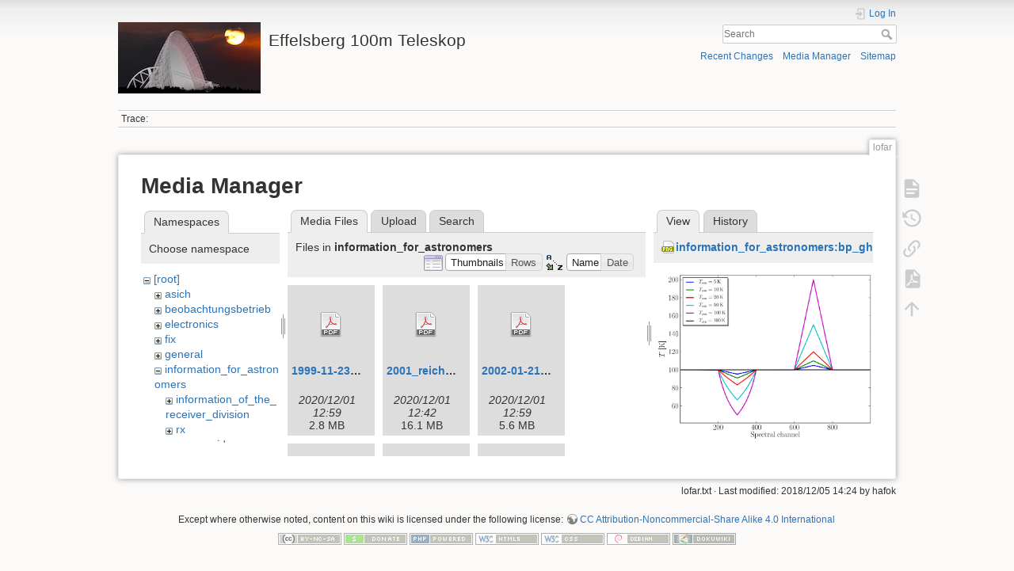

--- FILE ---
content_type: text/html; charset=utf-8
request_url: https://eff100mwiki.mpifr-bonn.mpg.de/doku.php?id=lofar&image=information_for_astronomers%3Abp_ghosts.png&ns=information_for_astronomers&tab_details=view&do=media&tab_files=files
body_size: 10124
content:
<!DOCTYPE html>
<html lang="en" dir="ltr" class="no-js">
<head>
    <meta charset="utf-8" />
    <title>lofar [Effelsberg 100m Teleskop]</title>
    <script>(function(H){H.className=H.className.replace(/\bno-js\b/,'js')})(document.documentElement)</script>
    <meta name="generator" content="DokuWiki"/>
<meta name="theme-color" content="#008800"/>
<meta name="robots" content="noindex,nofollow"/>
<link rel="search" type="application/opensearchdescription+xml" href="/lib/exe/opensearch.php" title="Effelsberg 100m Teleskop"/>
<link rel="start" href="/"/>
<link rel="contents" href="/doku.php?id=lofar&amp;do=index" title="Sitemap"/>
<link rel="manifest" href="/lib/exe/manifest.php"/>
<link rel="alternate" type="application/rss+xml" title="Recent Changes" href="/feed.php"/>
<link rel="alternate" type="application/rss+xml" title="Current namespace" href="/feed.php?mode=list&amp;ns="/>
<link rel="alternate" type="text/html" title="Plain HTML" href="/doku.php?do=export_xhtml&amp;id=lofar"/>
<link rel="alternate" type="text/plain" title="Wiki Markup" href="/doku.php?do=export_raw&amp;id=lofar"/>
<link rel="stylesheet" type="text/css" href="/lib/exe/css.php?t=dokuwiki&amp;tseed=ce2a97f01dcbd7bd7532f24049966e33"/>
<!--[if gte IE 9]><!-->
<script type="text/javascript">/*<![CDATA[*/var NS='';var JSINFO = {"plugins":{"tablelayout":{"features_active_by_default":0}},"id":"lofar","namespace":"","ACT":"media","useHeadingNavigation":0,"useHeadingContent":0};
/*!]]>*/</script>
<script type="text/javascript" charset="utf-8" src="/lib/exe/jquery.php?tseed=23f888679b4f1dc26eef34902aca964f"></script>
<script type="text/javascript" charset="utf-8" src="/lib/exe/js.php?t=dokuwiki&amp;tseed=ce2a97f01dcbd7bd7532f24049966e33"></script>
<script type="text/x-mathjax-config">/*<![CDATA[*/MathJax.Hub.Config({
    tex2jax: {
        inlineMath: [ ["$","$"], ["\\(","\\)"] ],
        displayMath: [ ["$$","$$"], ["\\[","\\]"] ],
        processEscapes: true
    }
});
/*!]]>*/</script>
<script type="text/javascript" charset="utf-8" src="https://cdnjs.cloudflare.com/ajax/libs/mathjax/2.7.4/MathJax.js?config=TeX-AMS_CHTML.js"></script>
<!--<![endif]-->
    <meta name="viewport" content="width=device-width,initial-scale=1" />
    <link rel="shortcut icon" href="/lib/tpl/dokuwiki/images/favicon.ico" />
<link rel="apple-touch-icon" href="/lib/tpl/dokuwiki/images/apple-touch-icon.png" />
    </head>

<body>
    <div id="dokuwiki__site"><div id="dokuwiki__top" class="site dokuwiki mode_media tpl_dokuwiki     hasSidebar">

        
<!-- ********** HEADER ********** -->
<div id="dokuwiki__header"><div class="pad group">

    
    <div class="headings group">
        <ul class="a11y skip">
            <li><a href="#dokuwiki__content">skip to content</a></li>
        </ul>

        <h1><a href="/doku.php?id=start"  accesskey="h" title="[H]"><img src="/lib/exe/fetch.php?media=logo.png" width="180" height="90" alt="" /> <span>Effelsberg 100m Teleskop</span></a></h1>
            </div>

    <div class="tools group">
        <!-- USER TOOLS -->
                    <div id="dokuwiki__usertools">
                <h3 class="a11y">User Tools</h3>
                <ul>
                    <li class="action login"><a href="/doku.php?id=lofar&amp;do=login&amp;sectok=" title="Log In" rel="nofollow"><span>Log In</span><svg xmlns="http://www.w3.org/2000/svg" width="24" height="24" viewBox="0 0 24 24"><path d="M10 17.25V14H3v-4h7V6.75L15.25 12 10 17.25M8 2h9a2 2 0 0 1 2 2v16a2 2 0 0 1-2 2H8a2 2 0 0 1-2-2v-4h2v4h9V4H8v4H6V4a2 2 0 0 1 2-2z"/></svg></a></li>                </ul>
            </div>
        
        <!-- SITE TOOLS -->
        <div id="dokuwiki__sitetools">
            <h3 class="a11y">Site Tools</h3>
            <form action="/doku.php?id=start" method="get" role="search" class="search doku_form" id="dw__search" accept-charset="utf-8"><input type="hidden" name="do" value="search" /><input type="hidden" name="id" value="lofar" /><div class="no"><input name="q" type="text" class="edit" title="[F]" accesskey="f" placeholder="Search" autocomplete="on" id="qsearch__in" value="" /><button value="1" type="submit" title="Search">Search</button><div id="qsearch__out" class="ajax_qsearch JSpopup"></div></div></form>            <div class="mobileTools">
                <form action="/doku.php" method="get" accept-charset="utf-8"><div class="no"><input type="hidden" name="id" value="lofar" /><select name="do" class="edit quickselect" title="Tools"><option value="">Tools</option><optgroup label="Page Tools"><option value="">Show page</option><option value="revisions">Old revisions</option><option value="export_pdf">Export to PDF</option><option value="backlink">Backlinks</option></optgroup><optgroup label="Site Tools"><option value="recent">Recent Changes</option><option value="media">Media Manager</option><option value="index">Sitemap</option></optgroup><optgroup label="User Tools"><option value="login">Log In</option></optgroup></select><button type="submit">&gt;</button></div></form>            </div>
            <ul>
                <li class="action recent"><a href="/doku.php?id=lofar&amp;do=recent" title="Recent Changes [r]" rel="nofollow" accesskey="r">Recent Changes</a></li><li class="action media"><a href="/doku.php?id=lofar&amp;do=media&amp;ns=" title="Media Manager" rel="nofollow">Media Manager</a></li><li class="action index"><a href="/doku.php?id=lofar&amp;do=index" title="Sitemap [x]" rel="nofollow" accesskey="x">Sitemap</a></li>            </ul>
        </div>

    </div>

    <!-- BREADCRUMBS -->
            <div class="breadcrumbs">
                                        <div class="trace"><span class="bchead">Trace:</span></div>
                    </div>
    


    <hr class="a11y" />
</div></div><!-- /header -->

        <div class="wrapper group">

            
            <!-- ********** CONTENT ********** -->
            <div id="dokuwiki__content"><div class="pad group">
                
                <div class="pageId"><span>lofar</span></div>

                <div class="page group">
                                                            <!-- wikipage start -->
                    <div id="mediamanager__page">
<h1>Media Manager</h1>
<div class="panel namespaces">
<h2>Namespaces</h2>
<div class="panelHeader">Choose namespace</div>
<div class="panelContent" id="media__tree">

<ul class="idx">
<li class="media level0 open"><img src="/lib/images/minus.gif" alt="−" /><div class="li"><a href="/doku.php?id=lofar&amp;ns=&amp;tab_files=files&amp;do=media&amp;tab_details=view&amp;image=information_for_astronomers%3Abp_ghosts.png" class="idx_dir">[root]</a></div>
<ul class="idx">
<li class="media level1 closed"><img src="/lib/images/plus.gif" alt="+" /><div class="li"><a href="/doku.php?id=lofar&amp;ns=asich&amp;tab_files=files&amp;do=media&amp;tab_details=view&amp;image=information_for_astronomers%3Abp_ghosts.png" class="idx_dir">asich</a></div></li>
<li class="media level1 closed"><img src="/lib/images/plus.gif" alt="+" /><div class="li"><a href="/doku.php?id=lofar&amp;ns=beobachtungsbetrieb&amp;tab_files=files&amp;do=media&amp;tab_details=view&amp;image=information_for_astronomers%3Abp_ghosts.png" class="idx_dir">beobachtungsbetrieb</a></div></li>
<li class="media level1 closed"><img src="/lib/images/plus.gif" alt="+" /><div class="li"><a href="/doku.php?id=lofar&amp;ns=electronics&amp;tab_files=files&amp;do=media&amp;tab_details=view&amp;image=information_for_astronomers%3Abp_ghosts.png" class="idx_dir">electronics</a></div></li>
<li class="media level1 closed"><img src="/lib/images/plus.gif" alt="+" /><div class="li"><a href="/doku.php?id=lofar&amp;ns=fix&amp;tab_files=files&amp;do=media&amp;tab_details=view&amp;image=information_for_astronomers%3Abp_ghosts.png" class="idx_dir">fix</a></div></li>
<li class="media level1 closed"><img src="/lib/images/plus.gif" alt="+" /><div class="li"><a href="/doku.php?id=lofar&amp;ns=general&amp;tab_files=files&amp;do=media&amp;tab_details=view&amp;image=information_for_astronomers%3Abp_ghosts.png" class="idx_dir">general</a></div></li>
<li class="media level1 open"><img src="/lib/images/minus.gif" alt="−" /><div class="li"><a href="/doku.php?id=lofar&amp;ns=information_for_astronomers&amp;tab_files=files&amp;do=media&amp;tab_details=view&amp;image=information_for_astronomers%3Abp_ghosts.png" class="idx_dir">information_for_astronomers</a></div>
<ul class="idx">
<li class="media level2 closed"><img src="/lib/images/plus.gif" alt="+" /><div class="li"><a href="/doku.php?id=lofar&amp;ns=information_for_astronomers%3Ainformation_of_the_receiver_division&amp;tab_files=files&amp;do=media&amp;tab_details=view&amp;image=information_for_astronomers%3Abp_ghosts.png" class="idx_dir">information_of_the_receiver_division</a></div></li>
<li class="media level2 closed"><img src="/lib/images/plus.gif" alt="+" /><div class="li"><a href="/doku.php?id=lofar&amp;ns=information_for_astronomers%3Arx&amp;tab_files=files&amp;do=media&amp;tab_details=view&amp;image=information_for_astronomers%3Abp_ghosts.png" class="idx_dir">rx</a></div></li>
<li class="media level2 closed"><img src="/lib/images/plus.gif" alt="+" /><div class="li"><a href="/doku.php?id=lofar&amp;ns=information_for_astronomers%3Auser_guide&amp;tab_files=files&amp;do=media&amp;tab_details=view&amp;image=information_for_astronomers%3Abp_ghosts.png" class="idx_dir">user_guide</a></div></li>
</ul>
</li>
<li class="media level1 closed"><img src="/lib/images/plus.gif" alt="+" /><div class="li"><a href="/doku.php?id=lofar&amp;ns=operateure&amp;tab_files=files&amp;do=media&amp;tab_details=view&amp;image=information_for_astronomers%3Abp_ghosts.png" class="idx_dir">operateure</a></div></li>
<li class="media level1 closed"><img src="/lib/images/plus.gif" alt="+" /><div class="li"><a href="/doku.php?id=lofar&amp;ns=organisatorisches&amp;tab_files=files&amp;do=media&amp;tab_details=view&amp;image=information_for_astronomers%3Abp_ghosts.png" class="idx_dir">organisatorisches</a></div></li>
<li class="media level1 closed"><img src="/lib/images/plus.gif" alt="+" /><div class="li"><a href="/doku.php?id=lofar&amp;ns=playground&amp;tab_files=files&amp;do=media&amp;tab_details=view&amp;image=information_for_astronomers%3Abp_ghosts.png" class="idx_dir">playground</a></div></li>
<li class="media level1 closed"><img src="/lib/images/plus.gif" alt="+" /><div class="li"><a href="/doku.php?id=lofar&amp;ns=rechner-gruppe&amp;tab_files=files&amp;do=media&amp;tab_details=view&amp;image=information_for_astronomers%3Abp_ghosts.png" class="idx_dir">rechner-gruppe</a></div></li>
<li class="media level1 closed"><img src="/lib/images/plus.gif" alt="+" /><div class="li"><a href="/doku.php?id=lofar&amp;ns=summerschool&amp;tab_files=files&amp;do=media&amp;tab_details=view&amp;image=information_for_astronomers%3Abp_ghosts.png" class="idx_dir">summerschool</a></div></li>
<li class="media level1 closed"><img src="/lib/images/plus.gif" alt="+" /><div class="li"><a href="/doku.php?id=lofar&amp;ns=tel_mechanik&amp;tab_files=files&amp;do=media&amp;tab_details=view&amp;image=information_for_astronomers%3Abp_ghosts.png" class="idx_dir">tel_mechanik</a></div></li>
<li class="media level1 closed"><img src="/lib/images/plus.gif" alt="+" /><div class="li"><a href="/doku.php?id=lofar&amp;ns=wiki&amp;tab_files=files&amp;do=media&amp;tab_details=view&amp;image=information_for_astronomers%3Abp_ghosts.png" class="idx_dir">wiki</a></div></li>
</ul></li>
</ul>
</div>
</div>
<div class="panel filelist">
<h2 class="a11y">Media Files</h2>
<ul class="tabs">
<li><strong>Media Files</strong></li>
<li><a href="/doku.php?id=lofar&amp;tab_files=upload&amp;do=media&amp;tab_details=view&amp;image=information_for_astronomers%3Abp_ghosts.png&amp;ns=information_for_astronomers">Upload</a></li>
<li><a href="/doku.php?id=lofar&amp;tab_files=search&amp;do=media&amp;tab_details=view&amp;image=information_for_astronomers%3Abp_ghosts.png&amp;ns=information_for_astronomers">Search</a></li>
</ul>
<div class="panelHeader">
<h3>Files in <strong>information_for_astronomers</strong></h3>
<form class="options" method="get" action="/doku.php?id=lofar" accept-charset="utf-8"><div class="no">
<input type="hidden" name="do" value="media" /><input type="hidden" name="tab_files" value="files" /><input type="hidden" name="tab_details" value="view" /><input type="hidden" name="image" value="information_for_astronomers:bp_ghosts.png" /><input type="hidden" name="ns" value="information_for_astronomers" /><ul>
<li class="listType"><label class="thumbs" for="listType__thumbs"><input type="radio" id="listType__thumbs" name="list_dwmedia" value="thumbs" checked="checked" /> <span>Thumbnails</span></label>
<label class="rows" for="listType__rows"><input type="radio" id="listType__rows" name="list_dwmedia" value="rows" /> <span>Rows</span></label>
</li>
<li class="sortBy"><label class="name" for="sortBy__name"><input type="radio" id="sortBy__name" name="sort_dwmedia" value="name" checked="checked" /> <span>Name</span></label>
<label class="date" for="sortBy__date"><input type="radio" id="sortBy__date" name="sort_dwmedia" value="date" /> <span>Date</span></label>
</li>
<li><button type="submit">Apply</button>
</li>
</ul>
</div></form>
</div>
<div class="panelContent">
<ul class="thumbs"><li><dl title="information_for_astronomers:1999-11-23_reich_s60_sb.pdf">
<dt><a id="d_:information_for_astronomers:1999-11-23_reich_s60_sb.pdf" class="image" title="information_for_astronomers:1999-11-23_reich_s60_sb.pdf" href="/doku.php?id=lofar&amp;image=information_for_astronomers%3A1999-11-23_reich_s60_sb.pdf&amp;ns=information_for_astronomers&amp;tab_details=view&amp;do=media&amp;tab_files=files"><img src="/lib/images/fileicons/32x32/pdf.png" alt="information_for_astronomers:1999-11-23_reich_s60_sb.pdf" class="icon" /></a></dt>
<dd class="name"><a href="/doku.php?id=lofar&amp;image=information_for_astronomers%3A1999-11-23_reich_s60_sb.pdf&amp;ns=information_for_astronomers&amp;tab_details=view&amp;do=media&amp;tab_files=files" id="h_:information_for_astronomers:1999-11-23_reich_s60_sb.pdf">1999-11-23_reich_s60_sb.pdf</a></dd>
<dd class="size">&#160;</dd>
<dd class="date">2020/12/01 12:59</dd>
<dd class="filesize">2.8 MB</dd>
</dl></li>
<li><dl title="information_for_astronomers:2001_reich_fuerst_s36.pdf">
<dt><a id="d_:information_for_astronomers:2001_reich_fuerst_s36.pdf" class="image" title="information_for_astronomers:2001_reich_fuerst_s36.pdf" href="/doku.php?id=lofar&amp;image=information_for_astronomers%3A2001_reich_fuerst_s36.pdf&amp;ns=information_for_astronomers&amp;tab_details=view&amp;do=media&amp;tab_files=files"><img src="/lib/images/fileicons/32x32/pdf.png" alt="information_for_astronomers:2001_reich_fuerst_s36.pdf" class="icon" /></a></dt>
<dd class="name"><a href="/doku.php?id=lofar&amp;image=information_for_astronomers%3A2001_reich_fuerst_s36.pdf&amp;ns=information_for_astronomers&amp;tab_details=view&amp;do=media&amp;tab_files=files" id="h_:information_for_astronomers:2001_reich_fuerst_s36.pdf">2001_reich_fuerst_s36.pdf</a></dd>
<dd class="size">&#160;</dd>
<dd class="date">2020/12/01 12:42</dd>
<dd class="filesize">16.1 MB</dd>
</dl></li>
<li><dl title="information_for_astronomers:2002-01-21_kraus_p3.pdf">
<dt><a id="d_:information_for_astronomers:2002-01-21_kraus_p3.pdf" class="image" title="information_for_astronomers:2002-01-21_kraus_p3.pdf" href="/doku.php?id=lofar&amp;image=information_for_astronomers%3A2002-01-21_kraus_p3.pdf&amp;ns=information_for_astronomers&amp;tab_details=view&amp;do=media&amp;tab_files=files"><img src="/lib/images/fileicons/32x32/pdf.png" alt="information_for_astronomers:2002-01-21_kraus_p3.pdf" class="icon" /></a></dt>
<dd class="name"><a href="/doku.php?id=lofar&amp;image=information_for_astronomers%3A2002-01-21_kraus_p3.pdf&amp;ns=information_for_astronomers&amp;tab_details=view&amp;do=media&amp;tab_files=files" id="h_:information_for_astronomers:2002-01-21_kraus_p3.pdf">2002-01-21_kraus_p3.pdf</a></dd>
<dd class="size">&#160;</dd>
<dd class="date">2020/12/01 12:59</dd>
<dd class="filesize">5.6 MB</dd>
</dl></li>
<li><dl title="information_for_astronomers:12092007_memo.pdf">
<dt><a id="d_:information_for_astronomers:12092007_memo.pdf" class="image" title="information_for_astronomers:12092007_memo.pdf" href="/doku.php?id=lofar&amp;image=information_for_astronomers%3A12092007_memo.pdf&amp;ns=information_for_astronomers&amp;tab_details=view&amp;do=media&amp;tab_files=files"><img src="/lib/images/fileicons/32x32/pdf.png" alt="information_for_astronomers:12092007_memo.pdf" class="icon" /></a></dt>
<dd class="name"><a href="/doku.php?id=lofar&amp;image=information_for_astronomers%3A12092007_memo.pdf&amp;ns=information_for_astronomers&amp;tab_details=view&amp;do=media&amp;tab_files=files" id="h_:information_for_astronomers:12092007_memo.pdf">12092007_memo.pdf</a></dd>
<dd class="size">&#160;</dd>
<dd class="date">2013/07/17 13:34</dd>
<dd class="filesize">483.1 KB</dd>
</dl></li>
<li><dl title="information_for_astronomers:20090522_poi.pdf">
<dt><a id="d_:information_for_astronomers:20090522_poi.pdf" class="image" title="information_for_astronomers:20090522_poi.pdf" href="/doku.php?id=lofar&amp;image=information_for_astronomers%3A20090522_poi.pdf&amp;ns=information_for_astronomers&amp;tab_details=view&amp;do=media&amp;tab_files=files"><img src="/lib/images/fileicons/32x32/pdf.png" alt="information_for_astronomers:20090522_poi.pdf" class="icon" /></a></dt>
<dd class="name"><a href="/doku.php?id=lofar&amp;image=information_for_astronomers%3A20090522_poi.pdf&amp;ns=information_for_astronomers&amp;tab_details=view&amp;do=media&amp;tab_files=files" id="h_:information_for_astronomers:20090522_poi.pdf">20090522_poi.pdf</a></dd>
<dd class="size">&#160;</dd>
<dd class="date">2013/07/17 13:26</dd>
<dd class="filesize">155.1 KB</dd>
</dl></li>
<li><dl title="information_for_astronomers:20101227_rfi_300-900mhz.pdf">
<dt><a id="d_:information_for_astronomers:20101227_rfi_300-900mhz.pdf" class="image" title="information_for_astronomers:20101227_rfi_300-900mhz.pdf" href="/doku.php?id=lofar&amp;image=information_for_astronomers%3A20101227_rfi_300-900mhz.pdf&amp;ns=information_for_astronomers&amp;tab_details=view&amp;do=media&amp;tab_files=files"><img src="/lib/images/fileicons/32x32/pdf.png" alt="information_for_astronomers:20101227_rfi_300-900mhz.pdf" class="icon" /></a></dt>
<dd class="name"><a href="/doku.php?id=lofar&amp;image=information_for_astronomers%3A20101227_rfi_300-900mhz.pdf&amp;ns=information_for_astronomers&amp;tab_details=view&amp;do=media&amp;tab_files=files" id="h_:information_for_astronomers:20101227_rfi_300-900mhz.pdf">20101227_rfi_300-900mhz.pdf</a></dd>
<dd class="size">&#160;</dd>
<dd class="date">2013/07/17 11:38</dd>
<dd class="filesize">2.4 MB</dd>
</dl></li>
<li><dl title="information_for_astronomers:20110110_ebhis_tech_rep.pdf">
<dt><a id="d_:information_for_astronomers:20110110_ebhis_tech_rep.pdf" class="image" title="information_for_astronomers:20110110_ebhis_tech_rep.pdf" href="/doku.php?id=lofar&amp;image=information_for_astronomers%3A20110110_ebhis_tech_rep.pdf&amp;ns=information_for_astronomers&amp;tab_details=view&amp;do=media&amp;tab_files=files"><img src="/lib/images/fileicons/32x32/pdf.png" alt="information_for_astronomers:20110110_ebhis_tech_rep.pdf" class="icon" /></a></dt>
<dd class="name"><a href="/doku.php?id=lofar&amp;image=information_for_astronomers%3A20110110_ebhis_tech_rep.pdf&amp;ns=information_for_astronomers&amp;tab_details=view&amp;do=media&amp;tab_files=files" id="h_:information_for_astronomers:20110110_ebhis_tech_rep.pdf">20110110_ebhis_tech_rep.pdf</a></dd>
<dd class="size">&#160;</dd>
<dd class="date">2013/07/16 15:54</dd>
<dd class="filesize">2 MB</dd>
</dl></li>
<li><dl title="information_for_astronomers:28121995.pdf">
<dt><a id="d_:information_for_astronomers:28121995.pdf" class="image" title="information_for_astronomers:28121995.pdf" href="/doku.php?id=lofar&amp;image=information_for_astronomers%3A28121995.pdf&amp;ns=information_for_astronomers&amp;tab_details=view&amp;do=media&amp;tab_files=files"><img src="/lib/images/fileicons/32x32/pdf.png" alt="information_for_astronomers:28121995.pdf" class="icon" /></a></dt>
<dd class="name"><a href="/doku.php?id=lofar&amp;image=information_for_astronomers%3A28121995.pdf&amp;ns=information_for_astronomers&amp;tab_details=view&amp;do=media&amp;tab_files=files" id="h_:information_for_astronomers:28121995.pdf">28121995.pdf</a></dd>
<dd class="size">&#160;</dd>
<dd class="date">2013/10/08 13:54</dd>
<dd class="filesize">1 MB</dd>
</dl></li>
<li><dl title="information_for_astronomers:blocksch_1_beam_2017_05_31.jpg">
<dt><a id="l_:information_for_astronomers:blocksch_1_beam_2017_05_31.jpg" class="image thumb" href="/doku.php?id=lofar&amp;image=information_for_astronomers%3Ablocksch_1_beam_2017_05_31.jpg&amp;ns=information_for_astronomers&amp;tab_details=view&amp;do=media&amp;tab_files=files"><img src="/lib/exe/fetch.php?w=90&amp;h=63&amp;t=1575982537&amp;tok=e6c0ae&amp;media=information_for_astronomers:blocksch_1_beam_2017_05_31.jpg" alt="information_for_astronomers:blocksch_1_beam_2017_05_31.jpg" /></a></dt>
<dd class="name"><a href="/doku.php?id=lofar&amp;image=information_for_astronomers%3Ablocksch_1_beam_2017_05_31.jpg&amp;ns=information_for_astronomers&amp;tab_details=view&amp;do=media&amp;tab_files=files" id="h_:information_for_astronomers:blocksch_1_beam_2017_05_31.jpg">blocksch_1_beam_2017_05_31.jpg</a></dd>
<dd class="size">1263&#215;893</dd>
<dd class="date">2019/12/10 13:55</dd>
<dd class="filesize">180.8 KB</dd>
</dl></li>
<li><dl title="information_for_astronomers:bp_ghosts.png">
<dt><a id="l_:information_for_astronomers:bp_ghosts.png" class="image thumb" href="/doku.php?id=lofar&amp;image=information_for_astronomers%3Abp_ghosts.png&amp;ns=information_for_astronomers&amp;tab_details=view&amp;do=media&amp;tab_files=files"><img src="/lib/exe/fetch.php?w=90&amp;h=69&amp;t=1305269770&amp;tok=202bd5&amp;media=information_for_astronomers:bp_ghosts.png" alt="information_for_astronomers:bp_ghosts.png" /></a></dt>
<dd class="name"><a href="/doku.php?id=lofar&amp;image=information_for_astronomers%3Abp_ghosts.png&amp;ns=information_for_astronomers&amp;tab_details=view&amp;do=media&amp;tab_files=files" id="h_:information_for_astronomers:bp_ghosts.png">bp_ghosts.png</a></dd>
<dd class="size">800&#215;615</dd>
<dd class="date">2011/05/13 08:56</dd>
<dd class="filesize">68.3 KB</dd>
</dl></li>
<li><dl title="information_for_astronomers:buchbender-03aug11-reportshifttest_ver1.2.pdf">
<dt><a id="d_:information_for_astronomers:buchbender-03aug11-reportshifttest_ver1.2.pdf" class="image" title="information_for_astronomers:buchbender-03aug11-reportshifttest_ver1.2.pdf" href="/doku.php?id=lofar&amp;image=information_for_astronomers%3Abuchbender-03aug11-reportshifttest_ver1.2.pdf&amp;ns=information_for_astronomers&amp;tab_details=view&amp;do=media&amp;tab_files=files"><img src="/lib/images/fileicons/32x32/pdf.png" alt="information_for_astronomers:buchbender-03aug11-reportshifttest_ver1.2.pdf" class="icon" /></a></dt>
<dd class="name"><a href="/doku.php?id=lofar&amp;image=information_for_astronomers%3Abuchbender-03aug11-reportshifttest_ver1.2.pdf&amp;ns=information_for_astronomers&amp;tab_details=view&amp;do=media&amp;tab_files=files" id="h_:information_for_astronomers:buchbender-03aug11-reportshifttest_ver1.2.pdf">buchbender-03aug11-reportshifttest_ver1.2.pdf</a></dd>
<dd class="size">&#160;</dd>
<dd class="date">2012/01/26 12:56</dd>
<dd class="filesize">910 KB</dd>
</dl></li>
<li><dl title="information_for_astronomers:delta_nu_mismatch.png">
<dt><a id="l_:information_for_astronomers:delta_nu_mismatch.png" class="image thumb" href="/doku.php?id=lofar&amp;image=information_for_astronomers%3Adelta_nu_mismatch.png&amp;ns=information_for_astronomers&amp;tab_details=view&amp;do=media&amp;tab_files=files"><img src="/lib/exe/fetch.php?w=90&amp;h=10&amp;t=1327579058&amp;tok=8ceed4&amp;media=information_for_astronomers:delta_nu_mismatch.png" alt="information_for_astronomers:delta_nu_mismatch.png" /></a></dt>
<dd class="name"><a href="/doku.php?id=lofar&amp;image=information_for_astronomers%3Adelta_nu_mismatch.png&amp;ns=information_for_astronomers&amp;tab_details=view&amp;do=media&amp;tab_files=files" id="h_:information_for_astronomers:delta_nu_mismatch.png">delta_nu_mismatch.png</a></dd>
<dd class="size">538&#215;61</dd>
<dd class="date">2012/01/26 12:57</dd>
<dd class="filesize">2.5 KB</dd>
</dl></li>
<li><dl title="information_for_astronomers:delta_vel_to_delta_nu.png">
<dt><a id="l_:information_for_astronomers:delta_vel_to_delta_nu.png" class="image thumb" href="/doku.php?id=lofar&amp;image=information_for_astronomers%3Adelta_vel_to_delta_nu.png&amp;ns=information_for_astronomers&amp;tab_details=view&amp;do=media&amp;tab_files=files"><img src="/lib/exe/fetch.php?w=90&amp;h=19&amp;t=1327579030&amp;tok=5dff3b&amp;media=information_for_astronomers:delta_vel_to_delta_nu.png" alt="information_for_astronomers:delta_vel_to_delta_nu.png" /></a></dt>
<dd class="name"><a href="/doku.php?id=lofar&amp;image=information_for_astronomers%3Adelta_vel_to_delta_nu.png&amp;ns=information_for_astronomers&amp;tab_details=view&amp;do=media&amp;tab_files=files" id="h_:information_for_astronomers:delta_vel_to_delta_nu.png">delta_vel_to_delta_nu.png</a></dd>
<dd class="size">282&#215;61</dd>
<dd class="date">2012/01/26 12:57</dd>
<dd class="filesize">1.6 KB</dd>
</dl></li>
<li><dl title="information_for_astronomers:delta_vel_to_delta_nu_at_restfrequency.png">
<dt><a id="l_:information_for_astronomers:delta_vel_to_delta_nu_at_restfrequency.png" class="image thumb" href="/doku.php?id=lofar&amp;image=information_for_astronomers%3Adelta_vel_to_delta_nu_at_restfrequency.png&amp;ns=information_for_astronomers&amp;tab_details=view&amp;do=media&amp;tab_files=files"><img src="/lib/exe/fetch.php?w=90&amp;h=15&amp;t=1327579044&amp;tok=f8af74&amp;media=information_for_astronomers:delta_vel_to_delta_nu_at_restfrequency.png" alt="information_for_astronomers:delta_vel_to_delta_nu_at_restfrequency.png" /></a></dt>
<dd class="name"><a href="/doku.php?id=lofar&amp;image=information_for_astronomers%3Adelta_vel_to_delta_nu_at_restfrequency.png&amp;ns=information_for_astronomers&amp;tab_details=view&amp;do=media&amp;tab_files=files" id="h_:information_for_astronomers:delta_vel_to_delta_nu_at_restfrequency.png">delta_vel_to_delta_nu_at_restfrequency.png</a></dd>
<dd class="size">260&#215;46</dd>
<dd class="date">2012/01/26 12:57</dd>
<dd class="filesize">1.1 KB</dd>
</dl></li>
<li><dl title="information_for_astronomers:doppler_formula.png">
<dt><a id="l_:information_for_astronomers:doppler_formula.png" class="image thumb" href="/doku.php?id=lofar&amp;image=information_for_astronomers%3Adoppler_formula.png&amp;ns=information_for_astronomers&amp;tab_details=view&amp;do=media&amp;tab_files=files"><img src="/lib/exe/fetch.php?w=90&amp;h=35&amp;t=1327579017&amp;tok=b321b9&amp;media=information_for_astronomers:doppler_formula.png" alt="information_for_astronomers:doppler_formula.png" /></a></dt>
<dd class="name"><a href="/doku.php?id=lofar&amp;image=information_for_astronomers%3Adoppler_formula.png&amp;ns=information_for_astronomers&amp;tab_details=view&amp;do=media&amp;tab_files=files" id="h_:information_for_astronomers:doppler_formula.png">doppler_formula.png</a></dd>
<dd class="size">155&#215;61</dd>
<dd class="date">2012/01/26 12:56</dd>
<dd class="filesize">1 KB</dd>
</dl></li>
<li><dl title="information_for_astronomers:eff_holo_rpt.pdf">
<dt><a id="d_:information_for_astronomers:eff_holo_rpt.pdf" class="image" title="information_for_astronomers:eff_holo_rpt.pdf" href="/doku.php?id=lofar&amp;image=information_for_astronomers%3Aeff_holo_rpt.pdf&amp;ns=information_for_astronomers&amp;tab_details=view&amp;do=media&amp;tab_files=files"><img src="/lib/images/fileicons/32x32/pdf.png" alt="information_for_astronomers:eff_holo_rpt.pdf" class="icon" /></a></dt>
<dd class="name"><a href="/doku.php?id=lofar&amp;image=information_for_astronomers%3Aeff_holo_rpt.pdf&amp;ns=information_for_astronomers&amp;tab_details=view&amp;do=media&amp;tab_files=files" id="h_:information_for_astronomers:eff_holo_rpt.pdf">eff_holo_rpt.pdf</a></dd>
<dd class="size">&#160;</dd>
<dd class="date">2013/07/30 12:18</dd>
<dd class="filesize">441.5 KB</dd>
</dl></li>
<li><dl title="information_for_astronomers:fe_sec.gif">
<dt><a id="l_:information_for_astronomers:fe_sec.gif" class="image thumb" href="/doku.php?id=lofar&amp;image=information_for_astronomers%3Afe_sec.gif&amp;ns=information_for_astronomers&amp;tab_details=view&amp;do=media&amp;tab_files=files"><img src="/lib/exe/fetch.php?w=90&amp;h=81&amp;t=1310389831&amp;tok=01b496&amp;media=information_for_astronomers:fe_sec.gif" alt="information_for_astronomers:fe_sec.gif" /></a></dt>
<dd class="name"><a href="/doku.php?id=lofar&amp;image=information_for_astronomers%3Afe_sec.gif&amp;ns=information_for_astronomers&amp;tab_details=view&amp;do=media&amp;tab_files=files" id="h_:information_for_astronomers:fe_sec.gif">fe_sec.gif</a></dd>
<dd class="size">1000&#215;900</dd>
<dd class="date">2011/07/11 15:10</dd>
<dd class="filesize">22.1 KB</dd>
</dl></li>
<li><dl title="information_for_astronomers:interm.png">
<dt><a id="l_:information_for_astronomers:interm.png" class="image thumb" href="/doku.php?id=lofar&amp;image=information_for_astronomers%3Ainterm.png&amp;ns=information_for_astronomers&amp;tab_details=view&amp;do=media&amp;tab_files=files"><img src="/lib/exe/fetch.php?w=89&amp;h=71&amp;t=1304598587&amp;tok=8a2cc2&amp;media=information_for_astronomers:interm.png" alt="information_for_astronomers:interm.png" /></a></dt>
<dd class="name"><a href="/doku.php?id=lofar&amp;image=information_for_astronomers%3Ainterm.png&amp;ns=information_for_astronomers&amp;tab_details=view&amp;do=media&amp;tab_files=files" id="h_:information_for_astronomers:interm.png">interm.png</a></dd>
<dd class="size">700&#215;557</dd>
<dd class="date">2011/05/05 14:29</dd>
<dd class="filesize">103.2 KB</dd>
</dl></li>
<li><dl title="information_for_astronomers:interm_spikes.png">
<dt><a id="l_:information_for_astronomers:interm_spikes.png" class="image thumb" href="/doku.php?id=lofar&amp;image=information_for_astronomers%3Ainterm_spikes.png&amp;ns=information_for_astronomers&amp;tab_details=view&amp;do=media&amp;tab_files=files"><img src="/lib/exe/fetch.php?w=89&amp;h=71&amp;t=1304598910&amp;tok=7c5f47&amp;media=information_for_astronomers:interm_spikes.png" alt="information_for_astronomers:interm_spikes.png" /></a></dt>
<dd class="name"><a href="/doku.php?id=lofar&amp;image=information_for_astronomers%3Ainterm_spikes.png&amp;ns=information_for_astronomers&amp;tab_details=view&amp;do=media&amp;tab_files=files" id="h_:information_for_astronomers:interm_spikes.png">interm_spikes.png</a></dd>
<dd class="size">700&#215;554</dd>
<dd class="date">2011/05/05 14:35</dd>
<dd class="filesize">70.3 KB</dd>
</dl></li>
<li><dl title="information_for_astronomers:kraus_pointing_2000.pdf">
<dt><a id="d_:information_for_astronomers:kraus_pointing_2000.pdf" class="image" title="information_for_astronomers:kraus_pointing_2000.pdf" href="/doku.php?id=lofar&amp;image=information_for_astronomers%3Akraus_pointing_2000.pdf&amp;ns=information_for_astronomers&amp;tab_details=view&amp;do=media&amp;tab_files=files"><img src="/lib/images/fileicons/32x32/pdf.png" alt="information_for_astronomers:kraus_pointing_2000.pdf" class="icon" /></a></dt>
<dd class="name"><a href="/doku.php?id=lofar&amp;image=information_for_astronomers%3Akraus_pointing_2000.pdf&amp;ns=information_for_astronomers&amp;tab_details=view&amp;do=media&amp;tab_files=files" id="h_:information_for_astronomers:kraus_pointing_2000.pdf">kraus_pointing_2000.pdf</a></dd>
<dd class="size">&#160;</dd>
<dd class="date">2022/05/18 12:36</dd>
<dd class="filesize">705.2 KB</dd>
</dl></li>
<li><dl title="information_for_astronomers:memo02091995.pdf">
<dt><a id="d_:information_for_astronomers:memo02091995.pdf" class="image" title="information_for_astronomers:memo02091995.pdf" href="/doku.php?id=lofar&amp;image=information_for_astronomers%3Amemo02091995.pdf&amp;ns=information_for_astronomers&amp;tab_details=view&amp;do=media&amp;tab_files=files"><img src="/lib/images/fileicons/32x32/pdf.png" alt="information_for_astronomers:memo02091995.pdf" class="icon" /></a></dt>
<dd class="name"><a href="/doku.php?id=lofar&amp;image=information_for_astronomers%3Amemo02091995.pdf&amp;ns=information_for_astronomers&amp;tab_details=view&amp;do=media&amp;tab_files=files" id="h_:information_for_astronomers:memo02091995.pdf">memo02091995.pdf</a></dd>
<dd class="size">&#160;</dd>
<dd class="date">2013/10/08 13:58</dd>
<dd class="filesize">2.7 MB</dd>
</dl></li>
<li><dl title="information_for_astronomers:memo21101998.pdf">
<dt><a id="d_:information_for_astronomers:memo21101998.pdf" class="image" title="information_for_astronomers:memo21101998.pdf" href="/doku.php?id=lofar&amp;image=information_for_astronomers%3Amemo21101998.pdf&amp;ns=information_for_astronomers&amp;tab_details=view&amp;do=media&amp;tab_files=files"><img src="/lib/images/fileicons/32x32/pdf.png" alt="information_for_astronomers:memo21101998.pdf" class="icon" /></a></dt>
<dd class="name"><a href="/doku.php?id=lofar&amp;image=information_for_astronomers%3Amemo21101998.pdf&amp;ns=information_for_astronomers&amp;tab_details=view&amp;do=media&amp;tab_files=files" id="h_:information_for_astronomers:memo21101998.pdf">memo21101998.pdf</a></dd>
<dd class="size">&#160;</dd>
<dd class="date">2013/10/08 13:31</dd>
<dd class="filesize">350.9 KB</dd>
</dl></li>
<li><dl title="information_for_astronomers:memo_01012001.pdf">
<dt><a id="d_:information_for_astronomers:memo_01012001.pdf" class="image" title="information_for_astronomers:memo_01012001.pdf" href="/doku.php?id=lofar&amp;image=information_for_astronomers%3Amemo_01012001.pdf&amp;ns=information_for_astronomers&amp;tab_details=view&amp;do=media&amp;tab_files=files"><img src="/lib/images/fileicons/32x32/pdf.png" alt="information_for_astronomers:memo_01012001.pdf" class="icon" /></a></dt>
<dd class="name"><a href="/doku.php?id=lofar&amp;image=information_for_astronomers%3Amemo_01012001.pdf&amp;ns=information_for_astronomers&amp;tab_details=view&amp;do=media&amp;tab_files=files" id="h_:information_for_astronomers:memo_01012001.pdf">memo_01012001.pdf</a></dd>
<dd class="size">&#160;</dd>
<dd class="date">2013/07/30 12:22</dd>
<dd class="filesize">1.4 MB</dd>
</dl></li>
<li><dl title="information_for_astronomers:memo_01042000.pdf">
<dt><a id="d_:information_for_astronomers:memo_01042000.pdf" class="image" title="information_for_astronomers:memo_01042000.pdf" href="/doku.php?id=lofar&amp;image=information_for_astronomers%3Amemo_01042000.pdf&amp;ns=information_for_astronomers&amp;tab_details=view&amp;do=media&amp;tab_files=files"><img src="/lib/images/fileicons/32x32/pdf.png" alt="information_for_astronomers:memo_01042000.pdf" class="icon" /></a></dt>
<dd class="name"><a href="/doku.php?id=lofar&amp;image=information_for_astronomers%3Amemo_01042000.pdf&amp;ns=information_for_astronomers&amp;tab_details=view&amp;do=media&amp;tab_files=files" id="h_:information_for_astronomers:memo_01042000.pdf">memo_01042000.pdf</a></dd>
<dd class="size">&#160;</dd>
<dd class="date">2013/07/30 12:28</dd>
<dd class="filesize">34.2 KB</dd>
</dl></li>
<li><dl title="information_for_astronomers:memo_01091998.pdf">
<dt><a id="d_:information_for_astronomers:memo_01091998.pdf" class="image" title="information_for_astronomers:memo_01091998.pdf" href="/doku.php?id=lofar&amp;image=information_for_astronomers%3Amemo_01091998.pdf&amp;ns=information_for_astronomers&amp;tab_details=view&amp;do=media&amp;tab_files=files"><img src="/lib/images/fileicons/32x32/pdf.png" alt="information_for_astronomers:memo_01091998.pdf" class="icon" /></a></dt>
<dd class="name"><a href="/doku.php?id=lofar&amp;image=information_for_astronomers%3Amemo_01091998.pdf&amp;ns=information_for_astronomers&amp;tab_details=view&amp;do=media&amp;tab_files=files" id="h_:information_for_astronomers:memo_01091998.pdf">memo_01091998.pdf</a></dd>
<dd class="size">&#160;</dd>
<dd class="date">2013/10/08 13:41</dd>
<dd class="filesize">1.1 MB</dd>
</dl></li>
<li><dl title="information_for_astronomers:memo_01092000.pdf">
<dt><a id="d_:information_for_astronomers:memo_01092000.pdf" class="image" title="information_for_astronomers:memo_01092000.pdf" href="/doku.php?id=lofar&amp;image=information_for_astronomers%3Amemo_01092000.pdf&amp;ns=information_for_astronomers&amp;tab_details=view&amp;do=media&amp;tab_files=files"><img src="/lib/images/fileicons/32x32/pdf.png" alt="information_for_astronomers:memo_01092000.pdf" class="icon" /></a></dt>
<dd class="name"><a href="/doku.php?id=lofar&amp;image=information_for_astronomers%3Amemo_01092000.pdf&amp;ns=information_for_astronomers&amp;tab_details=view&amp;do=media&amp;tab_files=files" id="h_:information_for_astronomers:memo_01092000.pdf">memo_01092000.pdf</a></dd>
<dd class="size">&#160;</dd>
<dd class="date">2013/07/30 12:24</dd>
<dd class="filesize">474.5 KB</dd>
</dl></li>
<li><dl title="information_for_astronomers:memo_01101995.pdf">
<dt><a id="d_:information_for_astronomers:memo_01101995.pdf" class="image" title="information_for_astronomers:memo_01101995.pdf" href="/doku.php?id=lofar&amp;image=information_for_astronomers%3Amemo_01101995.pdf&amp;ns=information_for_astronomers&amp;tab_details=view&amp;do=media&amp;tab_files=files"><img src="/lib/images/fileicons/32x32/pdf.png" alt="information_for_astronomers:memo_01101995.pdf" class="icon" /></a></dt>
<dd class="name"><a href="/doku.php?id=lofar&amp;image=information_for_astronomers%3Amemo_01101995.pdf&amp;ns=information_for_astronomers&amp;tab_details=view&amp;do=media&amp;tab_files=files" id="h_:information_for_astronomers:memo_01101995.pdf">memo_01101995.pdf</a></dd>
<dd class="size">&#160;</dd>
<dd class="date">2013/10/08 13:57</dd>
<dd class="filesize">1 MB</dd>
</dl></li>
<li><dl title="information_for_astronomers:memo_01121995.pdf">
<dt><a id="d_:information_for_astronomers:memo_01121995.pdf" class="image" title="information_for_astronomers:memo_01121995.pdf" href="/doku.php?id=lofar&amp;image=information_for_astronomers%3Amemo_01121995.pdf&amp;ns=information_for_astronomers&amp;tab_details=view&amp;do=media&amp;tab_files=files"><img src="/lib/images/fileicons/32x32/pdf.png" alt="information_for_astronomers:memo_01121995.pdf" class="icon" /></a></dt>
<dd class="name"><a href="/doku.php?id=lofar&amp;image=information_for_astronomers%3Amemo_01121995.pdf&amp;ns=information_for_astronomers&amp;tab_details=view&amp;do=media&amp;tab_files=files" id="h_:information_for_astronomers:memo_01121995.pdf">memo_01121995.pdf</a></dd>
<dd class="size">&#160;</dd>
<dd class="date">2013/10/08 13:55</dd>
<dd class="filesize">298.2 KB</dd>
</dl></li>
<li><dl title="information_for_astronomers:memo_02081995.pdf">
<dt><a id="d_:information_for_astronomers:memo_02081995.pdf" class="image" title="information_for_astronomers:memo_02081995.pdf" href="/doku.php?id=lofar&amp;image=information_for_astronomers%3Amemo_02081995.pdf&amp;ns=information_for_astronomers&amp;tab_details=view&amp;do=media&amp;tab_files=files"><img src="/lib/images/fileicons/32x32/pdf.png" alt="information_for_astronomers:memo_02081995.pdf" class="icon" /></a></dt>
<dd class="name"><a href="/doku.php?id=lofar&amp;image=information_for_astronomers%3Amemo_02081995.pdf&amp;ns=information_for_astronomers&amp;tab_details=view&amp;do=media&amp;tab_files=files" id="h_:information_for_astronomers:memo_02081995.pdf">memo_02081995.pdf</a></dd>
<dd class="size">&#160;</dd>
<dd class="date">2013/10/08 13:59</dd>
<dd class="filesize">2 MB</dd>
</dl></li>
<li><dl title="information_for_astronomers:memo_03081999.pdf">
<dt><a id="d_:information_for_astronomers:memo_03081999.pdf" class="image" title="information_for_astronomers:memo_03081999.pdf" href="/doku.php?id=lofar&amp;image=information_for_astronomers%3Amemo_03081999.pdf&amp;ns=information_for_astronomers&amp;tab_details=view&amp;do=media&amp;tab_files=files"><img src="/lib/images/fileicons/32x32/pdf.png" alt="information_for_astronomers:memo_03081999.pdf" class="icon" /></a></dt>
<dd class="name"><a href="/doku.php?id=lofar&amp;image=information_for_astronomers%3Amemo_03081999.pdf&amp;ns=information_for_astronomers&amp;tab_details=view&amp;do=media&amp;tab_files=files" id="h_:information_for_astronomers:memo_03081999.pdf">memo_03081999.pdf</a></dd>
<dd class="size">&#160;</dd>
<dd class="date">2013/07/30 12:37</dd>
<dd class="filesize">2.1 MB</dd>
</dl></li>
<li><dl title="information_for_astronomers:memo_03121997.pdf">
<dt><a id="d_:information_for_astronomers:memo_03121997.pdf" class="image" title="information_for_astronomers:memo_03121997.pdf" href="/doku.php?id=lofar&amp;image=information_for_astronomers%3Amemo_03121997.pdf&amp;ns=information_for_astronomers&amp;tab_details=view&amp;do=media&amp;tab_files=files"><img src="/lib/images/fileicons/32x32/pdf.png" alt="information_for_astronomers:memo_03121997.pdf" class="icon" /></a></dt>
<dd class="name"><a href="/doku.php?id=lofar&amp;image=information_for_astronomers%3Amemo_03121997.pdf&amp;ns=information_for_astronomers&amp;tab_details=view&amp;do=media&amp;tab_files=files" id="h_:information_for_astronomers:memo_03121997.pdf">memo_03121997.pdf</a></dd>
<dd class="size">&#160;</dd>
<dd class="date">2013/10/08 13:44</dd>
<dd class="filesize">1.2 MB</dd>
</dl></li>
<li><dl title="information_for_astronomers:memo_05051997.pdf">
<dt><a id="d_:information_for_astronomers:memo_05051997.pdf" class="image" title="information_for_astronomers:memo_05051997.pdf" href="/doku.php?id=lofar&amp;image=information_for_astronomers%3Amemo_05051997.pdf&amp;ns=information_for_astronomers&amp;tab_details=view&amp;do=media&amp;tab_files=files"><img src="/lib/images/fileicons/32x32/pdf.png" alt="information_for_astronomers:memo_05051997.pdf" class="icon" /></a></dt>
<dd class="name"><a href="/doku.php?id=lofar&amp;image=information_for_astronomers%3Amemo_05051997.pdf&amp;ns=information_for_astronomers&amp;tab_details=view&amp;do=media&amp;tab_files=files" id="h_:information_for_astronomers:memo_05051997.pdf">memo_05051997.pdf</a></dd>
<dd class="size">&#160;</dd>
<dd class="date">2013/10/08 13:49</dd>
<dd class="filesize">757.5 KB</dd>
</dl></li>
<li><dl title="information_for_astronomers:memo_05122006_lofar_rfi.pdf">
<dt><a id="d_:information_for_astronomers:memo_05122006_lofar_rfi.pdf" class="image" title="information_for_astronomers:memo_05122006_lofar_rfi.pdf" href="/doku.php?id=lofar&amp;image=information_for_astronomers%3Amemo_05122006_lofar_rfi.pdf&amp;ns=information_for_astronomers&amp;tab_details=view&amp;do=media&amp;tab_files=files"><img src="/lib/images/fileicons/32x32/pdf.png" alt="information_for_astronomers:memo_05122006_lofar_rfi.pdf" class="icon" /></a></dt>
<dd class="name"><a href="/doku.php?id=lofar&amp;image=information_for_astronomers%3Amemo_05122006_lofar_rfi.pdf&amp;ns=information_for_astronomers&amp;tab_details=view&amp;do=media&amp;tab_files=files" id="h_:information_for_astronomers:memo_05122006_lofar_rfi.pdf">memo_05122006_lofar_rfi.pdf</a></dd>
<dd class="size">&#160;</dd>
<dd class="date">2013/07/17 13:37</dd>
<dd class="filesize">14 KB</dd>
</dl></li>
<li><dl title="information_for_astronomers:memo_08oct2004.pdf">
<dt><a id="d_:information_for_astronomers:memo_08oct2004.pdf" class="image" title="information_for_astronomers:memo_08oct2004.pdf" href="/doku.php?id=lofar&amp;image=information_for_astronomers%3Amemo_08oct2004.pdf&amp;ns=information_for_astronomers&amp;tab_details=view&amp;do=media&amp;tab_files=files"><img src="/lib/images/fileicons/32x32/pdf.png" alt="information_for_astronomers:memo_08oct2004.pdf" class="icon" /></a></dt>
<dd class="name"><a href="/doku.php?id=lofar&amp;image=information_for_astronomers%3Amemo_08oct2004.pdf&amp;ns=information_for_astronomers&amp;tab_details=view&amp;do=media&amp;tab_files=files" id="h_:information_for_astronomers:memo_08oct2004.pdf">memo_08oct2004.pdf</a></dd>
<dd class="size">&#160;</dd>
<dd class="date">2013/07/17 16:02</dd>
<dd class="filesize">66.9 KB</dd>
</dl></li>
<li><dl title="information_for_astronomers:memo_08101998.pdf">
<dt><a id="d_:information_for_astronomers:memo_08101998.pdf" class="image" title="information_for_astronomers:memo_08101998.pdf" href="/doku.php?id=lofar&amp;image=information_for_astronomers%3Amemo_08101998.pdf&amp;ns=information_for_astronomers&amp;tab_details=view&amp;do=media&amp;tab_files=files"><img src="/lib/images/fileicons/32x32/pdf.png" alt="information_for_astronomers:memo_08101998.pdf" class="icon" /></a></dt>
<dd class="name"><a href="/doku.php?id=lofar&amp;image=information_for_astronomers%3Amemo_08101998.pdf&amp;ns=information_for_astronomers&amp;tab_details=view&amp;do=media&amp;tab_files=files" id="h_:information_for_astronomers:memo_08101998.pdf">memo_08101998.pdf</a></dd>
<dd class="size">&#160;</dd>
<dd class="date">2013/10/08 13:36</dd>
<dd class="filesize">1.3 MB</dd>
</dl></li>
<li><dl title="information_for_astronomers:memo_30mar2004_rfi.pdf">
<dt><a id="d_:information_for_astronomers:memo_30mar2004_rfi.pdf" class="image" title="information_for_astronomers:memo_30mar2004_rfi.pdf" href="/doku.php?id=lofar&amp;image=information_for_astronomers%3Amemo_30mar2004_rfi.pdf&amp;ns=information_for_astronomers&amp;tab_details=view&amp;do=media&amp;tab_files=files"><img src="/lib/images/fileicons/32x32/pdf.png" alt="information_for_astronomers:memo_30mar2004_rfi.pdf" class="icon" /></a></dt>
<dd class="name"><a href="/doku.php?id=lofar&amp;image=information_for_astronomers%3Amemo_30mar2004_rfi.pdf&amp;ns=information_for_astronomers&amp;tab_details=view&amp;do=media&amp;tab_files=files" id="h_:information_for_astronomers:memo_30mar2004_rfi.pdf">memo_30mar2004_rfi.pdf</a></dd>
<dd class="size">&#160;</dd>
<dd class="date">2013/07/30 12:00</dd>
<dd class="filesize">330.4 KB</dd>
</dl></li>
<li><dl title="information_for_astronomers:memo_8101998.pdf">
<dt><a id="d_:information_for_astronomers:memo_8101998.pdf" class="image" title="information_for_astronomers:memo_8101998.pdf" href="/doku.php?id=lofar&amp;image=information_for_astronomers%3Amemo_8101998.pdf&amp;ns=information_for_astronomers&amp;tab_details=view&amp;do=media&amp;tab_files=files"><img src="/lib/images/fileicons/32x32/pdf.png" alt="information_for_astronomers:memo_8101998.pdf" class="icon" /></a></dt>
<dd class="name"><a href="/doku.php?id=lofar&amp;image=information_for_astronomers%3Amemo_8101998.pdf&amp;ns=information_for_astronomers&amp;tab_details=view&amp;do=media&amp;tab_files=files" id="h_:information_for_astronomers:memo_8101998.pdf">memo_8101998.pdf</a></dd>
<dd class="size">&#160;</dd>
<dd class="date">2013/10/08 13:40</dd>
<dd class="filesize">420.5 KB</dd>
</dl></li>
<li><dl title="information_for_astronomers:memo_14051997.pdf">
<dt><a id="d_:information_for_astronomers:memo_14051997.pdf" class="image" title="information_for_astronomers:memo_14051997.pdf" href="/doku.php?id=lofar&amp;image=information_for_astronomers%3Amemo_14051997.pdf&amp;ns=information_for_astronomers&amp;tab_details=view&amp;do=media&amp;tab_files=files"><img src="/lib/images/fileicons/32x32/pdf.png" alt="information_for_astronomers:memo_14051997.pdf" class="icon" /></a></dt>
<dd class="name"><a href="/doku.php?id=lofar&amp;image=information_for_astronomers%3Amemo_14051997.pdf&amp;ns=information_for_astronomers&amp;tab_details=view&amp;do=media&amp;tab_files=files" id="h_:information_for_astronomers:memo_14051997.pdf">memo_14051997.pdf</a></dd>
<dd class="size">&#160;</dd>
<dd class="date">2013/10/08 13:47</dd>
<dd class="filesize">220.6 KB</dd>
</dl></li>
<li><dl title="information_for_astronomers:memo_15031998.pdf">
<dt><a id="d_:information_for_astronomers:memo_15031998.pdf" class="image" title="information_for_astronomers:memo_15031998.pdf" href="/doku.php?id=lofar&amp;image=information_for_astronomers%3Amemo_15031998.pdf&amp;ns=information_for_astronomers&amp;tab_details=view&amp;do=media&amp;tab_files=files"><img src="/lib/images/fileicons/32x32/pdf.png" alt="information_for_astronomers:memo_15031998.pdf" class="icon" /></a></dt>
<dd class="name"><a href="/doku.php?id=lofar&amp;image=information_for_astronomers%3Amemo_15031998.pdf&amp;ns=information_for_astronomers&amp;tab_details=view&amp;do=media&amp;tab_files=files" id="h_:information_for_astronomers:memo_15031998.pdf">memo_15031998.pdf</a></dd>
<dd class="size">&#160;</dd>
<dd class="date">2015/07/15 16:42</dd>
<dd class="filesize">853.3 KB</dd>
</dl></li>
<li><dl title="information_for_astronomers:memo_17021995.pdf">
<dt><a id="d_:information_for_astronomers:memo_17021995.pdf" class="image" title="information_for_astronomers:memo_17021995.pdf" href="/doku.php?id=lofar&amp;image=information_for_astronomers%3Amemo_17021995.pdf&amp;ns=information_for_astronomers&amp;tab_details=view&amp;do=media&amp;tab_files=files"><img src="/lib/images/fileicons/32x32/pdf.png" alt="information_for_astronomers:memo_17021995.pdf" class="icon" /></a></dt>
<dd class="name"><a href="/doku.php?id=lofar&amp;image=information_for_astronomers%3Amemo_17021995.pdf&amp;ns=information_for_astronomers&amp;tab_details=view&amp;do=media&amp;tab_files=files" id="h_:information_for_astronomers:memo_17021995.pdf">memo_17021995.pdf</a></dd>
<dd class="size">&#160;</dd>
<dd class="date">2013/10/08 14:00</dd>
<dd class="filesize">722.8 KB</dd>
</dl></li>
<li><dl title="information_for_astronomers:memo_17091996.pdf">
<dt><a id="d_:information_for_astronomers:memo_17091996.pdf" class="image" title="information_for_astronomers:memo_17091996.pdf" href="/doku.php?id=lofar&amp;image=information_for_astronomers%3Amemo_17091996.pdf&amp;ns=information_for_astronomers&amp;tab_details=view&amp;do=media&amp;tab_files=files"><img src="/lib/images/fileicons/32x32/pdf.png" alt="information_for_astronomers:memo_17091996.pdf" class="icon" /></a></dt>
<dd class="name"><a href="/doku.php?id=lofar&amp;image=information_for_astronomers%3Amemo_17091996.pdf&amp;ns=information_for_astronomers&amp;tab_details=view&amp;do=media&amp;tab_files=files" id="h_:information_for_astronomers:memo_17091996.pdf">memo_17091996.pdf</a></dd>
<dd class="size">&#160;</dd>
<dd class="date">2013/10/08 13:46</dd>
<dd class="filesize">1.9 MB</dd>
</dl></li>
<li><dl title="information_for_astronomers:memo_19082005.pdf">
<dt><a id="d_:information_for_astronomers:memo_19082005.pdf" class="image" title="information_for_astronomers:memo_19082005.pdf" href="/doku.php?id=lofar&amp;image=information_for_astronomers%3Amemo_19082005.pdf&amp;ns=information_for_astronomers&amp;tab_details=view&amp;do=media&amp;tab_files=files"><img src="/lib/images/fileicons/32x32/pdf.png" alt="information_for_astronomers:memo_19082005.pdf" class="icon" /></a></dt>
<dd class="name"><a href="/doku.php?id=lofar&amp;image=information_for_astronomers%3Amemo_19082005.pdf&amp;ns=information_for_astronomers&amp;tab_details=view&amp;do=media&amp;tab_files=files" id="h_:information_for_astronomers:memo_19082005.pdf">memo_19082005.pdf</a></dd>
<dd class="size">&#160;</dd>
<dd class="date">2013/07/17 13:43</dd>
<dd class="filesize">45.3 KB</dd>
</dl></li>
<li><dl title="information_for_astronomers:memo_20071212_21cm7b.pdf">
<dt><a id="d_:information_for_astronomers:memo_20071212_21cm7b.pdf" class="image" title="information_for_astronomers:memo_20071212_21cm7b.pdf" href="/doku.php?id=lofar&amp;image=information_for_astronomers%3Amemo_20071212_21cm7b.pdf&amp;ns=information_for_astronomers&amp;tab_details=view&amp;do=media&amp;tab_files=files"><img src="/lib/images/fileicons/32x32/pdf.png" alt="information_for_astronomers:memo_20071212_21cm7b.pdf" class="icon" /></a></dt>
<dd class="name"><a href="/doku.php?id=lofar&amp;image=information_for_astronomers%3Amemo_20071212_21cm7b.pdf&amp;ns=information_for_astronomers&amp;tab_details=view&amp;do=media&amp;tab_files=files" id="h_:information_for_astronomers:memo_20071212_21cm7b.pdf">memo_20071212_21cm7b.pdf</a></dd>
<dd class="size">&#160;</dd>
<dd class="date">2013/07/17 13:32</dd>
<dd class="filesize">1.1 MB</dd>
</dl></li>
<li><dl title="information_for_astronomers:memo_20090309.pdf">
<dt><a id="d_:information_for_astronomers:memo_20090309.pdf" class="image" title="information_for_astronomers:memo_20090309.pdf" href="/doku.php?id=lofar&amp;image=information_for_astronomers%3Amemo_20090309.pdf&amp;ns=information_for_astronomers&amp;tab_details=view&amp;do=media&amp;tab_files=files"><img src="/lib/images/fileicons/32x32/pdf.png" alt="information_for_astronomers:memo_20090309.pdf" class="icon" /></a></dt>
<dd class="name"><a href="/doku.php?id=lofar&amp;image=information_for_astronomers%3Amemo_20090309.pdf&amp;ns=information_for_astronomers&amp;tab_details=view&amp;do=media&amp;tab_files=files" id="h_:information_for_astronomers:memo_20090309.pdf">memo_20090309.pdf</a></dd>
<dd class="size">&#160;</dd>
<dd class="date">2013/07/17 13:28</dd>
<dd class="filesize">394.9 KB</dd>
</dl></li>
<li><dl title="information_for_astronomers:memo_20091999.pdf">
<dt><a id="d_:information_for_astronomers:memo_20091999.pdf" class="image" title="information_for_astronomers:memo_20091999.pdf" href="/doku.php?id=lofar&amp;image=information_for_astronomers%3Amemo_20091999.pdf&amp;ns=information_for_astronomers&amp;tab_details=view&amp;do=media&amp;tab_files=files"><img src="/lib/images/fileicons/32x32/pdf.png" alt="information_for_astronomers:memo_20091999.pdf" class="icon" /></a></dt>
<dd class="name"><a href="/doku.php?id=lofar&amp;image=information_for_astronomers%3Amemo_20091999.pdf&amp;ns=information_for_astronomers&amp;tab_details=view&amp;do=media&amp;tab_files=files" id="h_:information_for_astronomers:memo_20091999.pdf">memo_20091999.pdf</a></dd>
<dd class="size">&#160;</dd>
<dd class="date">2013/07/30 12:32</dd>
<dd class="filesize">1.1 MB</dd>
</dl></li>
<li><dl title="information_for_astronomers:memo_22011998.pdf">
<dt><a id="d_:information_for_astronomers:memo_22011998.pdf" class="image" title="information_for_astronomers:memo_22011998.pdf" href="/doku.php?id=lofar&amp;image=information_for_astronomers%3Amemo_22011998.pdf&amp;ns=information_for_astronomers&amp;tab_details=view&amp;do=media&amp;tab_files=files"><img src="/lib/images/fileicons/32x32/pdf.png" alt="information_for_astronomers:memo_22011998.pdf" class="icon" /></a></dt>
<dd class="name"><a href="/doku.php?id=lofar&amp;image=information_for_astronomers%3Amemo_22011998.pdf&amp;ns=information_for_astronomers&amp;tab_details=view&amp;do=media&amp;tab_files=files" id="h_:information_for_astronomers:memo_22011998.pdf">memo_22011998.pdf</a></dd>
<dd class="size">&#160;</dd>
<dd class="date">2013/10/08 13:42</dd>
<dd class="filesize">1.2 MB</dd>
</dl></li>
<li><dl title="information_for_astronomers:memo_25022005.pdf">
<dt><a id="d_:information_for_astronomers:memo_25022005.pdf" class="image" title="information_for_astronomers:memo_25022005.pdf" href="/doku.php?id=lofar&amp;image=information_for_astronomers%3Amemo_25022005.pdf&amp;ns=information_for_astronomers&amp;tab_details=view&amp;do=media&amp;tab_files=files"><img src="/lib/images/fileicons/32x32/pdf.png" alt="information_for_astronomers:memo_25022005.pdf" class="icon" /></a></dt>
<dd class="name"><a href="/doku.php?id=lofar&amp;image=information_for_astronomers%3Amemo_25022005.pdf&amp;ns=information_for_astronomers&amp;tab_details=view&amp;do=media&amp;tab_files=files" id="h_:information_for_astronomers:memo_25022005.pdf">memo_25022005.pdf</a></dd>
<dd class="size">&#160;</dd>
<dd class="date">2013/07/17 13:45</dd>
<dd class="filesize">140.3 KB</dd>
</dl></li>
<li><dl title="information_for_astronomers:memo_26031997.pdf">
<dt><a id="d_:information_for_astronomers:memo_26031997.pdf" class="image" title="information_for_astronomers:memo_26031997.pdf" href="/doku.php?id=lofar&amp;image=information_for_astronomers%3Amemo_26031997.pdf&amp;ns=information_for_astronomers&amp;tab_details=view&amp;do=media&amp;tab_files=files"><img src="/lib/images/fileicons/32x32/pdf.png" alt="information_for_astronomers:memo_26031997.pdf" class="icon" /></a></dt>
<dd class="name"><a href="/doku.php?id=lofar&amp;image=information_for_astronomers%3Amemo_26031997.pdf&amp;ns=information_for_astronomers&amp;tab_details=view&amp;do=media&amp;tab_files=files" id="h_:information_for_astronomers:memo_26031997.pdf">memo_26031997.pdf</a></dd>
<dd class="size">&#160;</dd>
<dd class="date">2013/10/08 13:50</dd>
<dd class="filesize">984.9 KB</dd>
</dl></li>
<li><dl title="information_for_astronomers:memo_28102003.pdf">
<dt><a id="d_:information_for_astronomers:memo_28102003.pdf" class="image" title="information_for_astronomers:memo_28102003.pdf" href="/doku.php?id=lofar&amp;image=information_for_astronomers%3Amemo_28102003.pdf&amp;ns=information_for_astronomers&amp;tab_details=view&amp;do=media&amp;tab_files=files"><img src="/lib/images/fileicons/32x32/pdf.png" alt="information_for_astronomers:memo_28102003.pdf" class="icon" /></a></dt>
<dd class="name"><a href="/doku.php?id=lofar&amp;image=information_for_astronomers%3Amemo_28102003.pdf&amp;ns=information_for_astronomers&amp;tab_details=view&amp;do=media&amp;tab_files=files" id="h_:information_for_astronomers:memo_28102003.pdf">memo_28102003.pdf</a></dd>
<dd class="size">&#160;</dd>
<dd class="date">2013/07/30 12:08</dd>
<dd class="filesize">82.9 KB</dd>
</dl></li>
<li><dl title="information_for_astronomers:memo_29121995.pdf">
<dt><a id="d_:information_for_astronomers:memo_29121995.pdf" class="image" title="information_for_astronomers:memo_29121995.pdf" href="/doku.php?id=lofar&amp;image=information_for_astronomers%3Amemo_29121995.pdf&amp;ns=information_for_astronomers&amp;tab_details=view&amp;do=media&amp;tab_files=files"><img src="/lib/images/fileicons/32x32/pdf.png" alt="information_for_astronomers:memo_29121995.pdf" class="icon" /></a></dt>
<dd class="name"><a href="/doku.php?id=lofar&amp;image=information_for_astronomers%3Amemo_29121995.pdf&amp;ns=information_for_astronomers&amp;tab_details=view&amp;do=media&amp;tab_files=files" id="h_:information_for_astronomers:memo_29121995.pdf">memo_29121995.pdf</a></dd>
<dd class="size">&#160;</dd>
<dd class="date">2013/10/08 13:52</dd>
<dd class="filesize">1009.3 KB</dd>
</dl></li>
<li><dl title="information_for_astronomers:mismatch_1.png">
<dt><a id="l_:information_for_astronomers:mismatch_1.png" class="image thumb" href="/doku.php?id=lofar&amp;image=information_for_astronomers%3Amismatch_1.png&amp;ns=information_for_astronomers&amp;tab_details=view&amp;do=media&amp;tab_files=files"><img src="/lib/exe/fetch.php?w=90&amp;h=61&amp;t=1327580272&amp;tok=cfbd38&amp;media=information_for_astronomers:mismatch_1.png" alt="information_for_astronomers:mismatch_1.png" /></a></dt>
<dd class="name"><a href="/doku.php?id=lofar&amp;image=information_for_astronomers%3Amismatch_1.png&amp;ns=information_for_astronomers&amp;tab_details=view&amp;do=media&amp;tab_files=files" id="h_:information_for_astronomers:mismatch_1.png">mismatch_1.png</a></dd>
<dd class="size">937&#215;639</dd>
<dd class="date">2012/01/26 13:17</dd>
<dd class="filesize">131.5 KB</dd>
</dl></li>
<li><dl title="information_for_astronomers:mismatch_1b.png">
<dt><a id="l_:information_for_astronomers:mismatch_1b.png" class="image thumb" href="/doku.php?id=lofar&amp;image=information_for_astronomers%3Amismatch_1b.png&amp;ns=information_for_astronomers&amp;tab_details=view&amp;do=media&amp;tab_files=files"><img src="/lib/exe/fetch.php?w=90&amp;h=61&amp;t=1327580913&amp;tok=b292a3&amp;media=information_for_astronomers:mismatch_1b.png" alt="information_for_astronomers:mismatch_1b.png" /></a></dt>
<dd class="name"><a href="/doku.php?id=lofar&amp;image=information_for_astronomers%3Amismatch_1b.png&amp;ns=information_for_astronomers&amp;tab_details=view&amp;do=media&amp;tab_files=files" id="h_:information_for_astronomers:mismatch_1b.png">mismatch_1b.png</a></dd>
<dd class="size">937&#215;639</dd>
<dd class="date">2012/01/26 13:28</dd>
<dd class="filesize">138.7 KB</dd>
</dl></li>
<li><dl title="information_for_astronomers:mismatch_2.png">
<dt><a id="l_:information_for_astronomers:mismatch_2.png" class="image thumb" href="/doku.php?id=lofar&amp;image=information_for_astronomers%3Amismatch_2.png&amp;ns=information_for_astronomers&amp;tab_details=view&amp;do=media&amp;tab_files=files"><img src="/lib/exe/fetch.php?w=90&amp;h=61&amp;t=1327580284&amp;tok=92f0ee&amp;media=information_for_astronomers:mismatch_2.png" alt="information_for_astronomers:mismatch_2.png" /></a></dt>
<dd class="name"><a href="/doku.php?id=lofar&amp;image=information_for_astronomers%3Amismatch_2.png&amp;ns=information_for_astronomers&amp;tab_details=view&amp;do=media&amp;tab_files=files" id="h_:information_for_astronomers:mismatch_2.png">mismatch_2.png</a></dd>
<dd class="size">937&#215;639</dd>
<dd class="date">2012/01/26 13:18</dd>
<dd class="filesize">144.3 KB</dd>
</dl></li>
<li><dl title="information_for_astronomers:mismatch_2b.png">
<dt><a id="l_:information_for_astronomers:mismatch_2b.png" class="image thumb" href="/doku.php?id=lofar&amp;image=information_for_astronomers%3Amismatch_2b.png&amp;ns=information_for_astronomers&amp;tab_details=view&amp;do=media&amp;tab_files=files"><img src="/lib/exe/fetch.php?w=90&amp;h=61&amp;t=1327580919&amp;tok=f3af53&amp;media=information_for_astronomers:mismatch_2b.png" alt="information_for_astronomers:mismatch_2b.png" /></a></dt>
<dd class="name"><a href="/doku.php?id=lofar&amp;image=information_for_astronomers%3Amismatch_2b.png&amp;ns=information_for_astronomers&amp;tab_details=view&amp;do=media&amp;tab_files=files" id="h_:information_for_astronomers:mismatch_2b.png">mismatch_2b.png</a></dd>
<dd class="size">937&#215;639</dd>
<dd class="date">2012/01/26 13:28</dd>
<dd class="filesize">150.1 KB</dd>
</dl></li>
<li><dl title="information_for_astronomers:mismatch_3.png">
<dt><a id="l_:information_for_astronomers:mismatch_3.png" class="image thumb" href="/doku.php?id=lofar&amp;image=information_for_astronomers%3Amismatch_3.png&amp;ns=information_for_astronomers&amp;tab_details=view&amp;do=media&amp;tab_files=files"><img src="/lib/exe/fetch.php?w=90&amp;h=61&amp;t=1327580289&amp;tok=310476&amp;media=information_for_astronomers:mismatch_3.png" alt="information_for_astronomers:mismatch_3.png" /></a></dt>
<dd class="name"><a href="/doku.php?id=lofar&amp;image=information_for_astronomers%3Amismatch_3.png&amp;ns=information_for_astronomers&amp;tab_details=view&amp;do=media&amp;tab_files=files" id="h_:information_for_astronomers:mismatch_3.png">mismatch_3.png</a></dd>
<dd class="size">937&#215;639</dd>
<dd class="date">2012/01/26 13:18</dd>
<dd class="filesize">132 KB</dd>
</dl></li>
<li><dl title="information_for_astronomers:new.png">
<dt><a id="l_:information_for_astronomers:new.png" class="image thumb" href="/doku.php?id=lofar&amp;image=information_for_astronomers%3Anew.png&amp;ns=information_for_astronomers&amp;tab_details=view&amp;do=media&amp;tab_files=files"><img src="/lib/exe/fetch.php?w=89&amp;h=71&amp;t=1304598598&amp;tok=7c3215&amp;media=information_for_astronomers:new.png" alt="information_for_astronomers:new.png" /></a></dt>
<dd class="name"><a href="/doku.php?id=lofar&amp;image=information_for_astronomers%3Anew.png&amp;ns=information_for_astronomers&amp;tab_details=view&amp;do=media&amp;tab_files=files" id="h_:information_for_astronomers:new.png">new.png</a></dd>
<dd class="size">700&#215;557</dd>
<dd class="date">2011/05/05 14:29</dd>
<dd class="filesize">103.1 KB</dd>
</dl></li>
<li><dl title="information_for_astronomers:nod2_manual.v2.pdf">
<dt><a id="d_:information_for_astronomers:nod2_manual.v2.pdf" class="image" title="information_for_astronomers:nod2_manual.v2.pdf" href="/doku.php?id=lofar&amp;image=information_for_astronomers%3Anod2_manual.v2.pdf&amp;ns=information_for_astronomers&amp;tab_details=view&amp;do=media&amp;tab_files=files"><img src="/lib/images/fileicons/32x32/pdf.png" alt="information_for_astronomers:nod2_manual.v2.pdf" class="icon" /></a></dt>
<dd class="name"><a href="/doku.php?id=lofar&amp;image=information_for_astronomers%3Anod2_manual.v2.pdf&amp;ns=information_for_astronomers&amp;tab_details=view&amp;do=media&amp;tab_files=files" id="h_:information_for_astronomers:nod2_manual.v2.pdf">nod2_manual.v2.pdf</a></dd>
<dd class="size">&#160;</dd>
<dd class="date">2011/02/14 10:49</dd>
<dd class="filesize">61.4 KB</dd>
</dl></li>
<li><dl title="information_for_astronomers:nod2_manual.v3.pdf">
<dt><a id="d_:information_for_astronomers:nod2_manual.v3.pdf" class="image" title="information_for_astronomers:nod2_manual.v3.pdf" href="/doku.php?id=lofar&amp;image=information_for_astronomers%3Anod2_manual.v3.pdf&amp;ns=information_for_astronomers&amp;tab_details=view&amp;do=media&amp;tab_files=files"><img src="/lib/images/fileicons/32x32/pdf.png" alt="information_for_astronomers:nod2_manual.v3.pdf" class="icon" /></a></dt>
<dd class="name"><a href="/doku.php?id=lofar&amp;image=information_for_astronomers%3Anod2_manual.v3.pdf&amp;ns=information_for_astronomers&amp;tab_details=view&amp;do=media&amp;tab_files=files" id="h_:information_for_astronomers:nod2_manual.v3.pdf">nod2_manual.v3.pdf</a></dd>
<dd class="size">&#160;</dd>
<dd class="date">2011/02/17 12:48</dd>
<dd class="filesize">79.6 KB</dd>
</dl></li>
<li><dl title="information_for_astronomers:old.png">
<dt><a id="l_:information_for_astronomers:old.png" class="image thumb" href="/doku.php?id=lofar&amp;image=information_for_astronomers%3Aold.png&amp;ns=information_for_astronomers&amp;tab_details=view&amp;do=media&amp;tab_files=files"><img src="/lib/exe/fetch.php?w=89&amp;h=71&amp;t=1304598604&amp;tok=96416d&amp;media=information_for_astronomers:old.png" alt="information_for_astronomers:old.png" /></a></dt>
<dd class="name"><a href="/doku.php?id=lofar&amp;image=information_for_astronomers%3Aold.png&amp;ns=information_for_astronomers&amp;tab_details=view&amp;do=media&amp;tab_files=files" id="h_:information_for_astronomers:old.png">old.png</a></dd>
<dd class="size">700&#215;557</dd>
<dd class="date">2011/05/05 14:30</dd>
<dd class="filesize">103.8 KB</dd>
</dl></li>
<li><dl title="information_for_astronomers:pfk.png">
<dt><a id="l_:information_for_astronomers:pfk.png" class="image thumb" href="/doku.php?id=lofar&amp;image=information_for_astronomers%3Apfk.png&amp;ns=information_for_astronomers&amp;tab_details=view&amp;do=media&amp;tab_files=files"><img src="/lib/exe/fetch.php?w=90&amp;h=76&amp;t=1363029876&amp;tok=9258fc&amp;media=information_for_astronomers:pfk.png" alt="information_for_astronomers:pfk.png" /></a></dt>
<dd class="name"><a href="/doku.php?id=lofar&amp;image=information_for_astronomers%3Apfk.png&amp;ns=information_for_astronomers&amp;tab_details=view&amp;do=media&amp;tab_files=files" id="h_:information_for_astronomers:pfk.png">pfk.png</a></dd>
<dd class="size">662&#215;563</dd>
<dd class="date">2013/03/11 20:24</dd>
<dd class="filesize">514.1 KB</dd>
</dl></li>
<li><dl title="information_for_astronomers:pfk_box.png">
<dt><a id="l_:information_for_astronomers:pfk_box.png" class="image thumb" href="/doku.php?id=lofar&amp;image=information_for_astronomers%3Apfk_box.png&amp;ns=information_for_astronomers&amp;tab_details=view&amp;do=media&amp;tab_files=files"><img src="/lib/exe/fetch.php?w=67&amp;h=90&amp;t=1363076954&amp;tok=5d1af1&amp;media=information_for_astronomers:pfk_box.png" alt="information_for_astronomers:pfk_box.png" /></a></dt>
<dd class="name"><a href="/doku.php?id=lofar&amp;image=information_for_astronomers%3Apfk_box.png&amp;ns=information_for_astronomers&amp;tab_details=view&amp;do=media&amp;tab_files=files" id="h_:information_for_astronomers:pfk_box.png">pfk_box.png</a></dd>
<dd class="size">616&#215;817</dd>
<dd class="date">2013/03/12 09:29</dd>
<dd class="filesize">742 KB</dd>
</dl></li>
<li><dl title="information_for_astronomers:scan_5581_newmethod.png">
<dt><a id="l_:information_for_astronomers:scan_5581_newmethod.png" class="image thumb" href="/doku.php?id=lofar&amp;image=information_for_astronomers%3Ascan_5581_newmethod.png&amp;ns=information_for_astronomers&amp;tab_details=view&amp;do=media&amp;tab_files=files"><img src="/lib/exe/fetch.php?w=90&amp;h=72&amp;t=1305268848&amp;tok=f9a096&amp;media=information_for_astronomers:scan_5581_newmethod.png" alt="information_for_astronomers:scan_5581_newmethod.png" /></a></dt>
<dd class="name"><a href="/doku.php?id=lofar&amp;image=information_for_astronomers%3Ascan_5581_newmethod.png&amp;ns=information_for_astronomers&amp;tab_details=view&amp;do=media&amp;tab_files=files" id="h_:information_for_astronomers:scan_5581_newmethod.png">scan_5581_newmethod.png</a></dd>
<dd class="size">645&#215;519</dd>
<dd class="date">2011/05/13 08:40</dd>
<dd class="filesize">26.8 KB</dd>
</dl></li>
<li><dl title="information_for_astronomers:scan_5581_oldmethod_folded.png">
<dt><a id="l_:information_for_astronomers:scan_5581_oldmethod_folded.png" class="image thumb" href="/doku.php?id=lofar&amp;image=information_for_astronomers%3Ascan_5581_oldmethod_folded.png&amp;ns=information_for_astronomers&amp;tab_details=view&amp;do=media&amp;tab_files=files"><img src="/lib/exe/fetch.php?w=90&amp;h=71&amp;t=1305268928&amp;tok=fc2f3b&amp;media=information_for_astronomers:scan_5581_oldmethod_folded.png" alt="information_for_astronomers:scan_5581_oldmethod_folded.png" /></a></dt>
<dd class="name"><a href="/doku.php?id=lofar&amp;image=information_for_astronomers%3Ascan_5581_oldmethod_folded.png&amp;ns=information_for_astronomers&amp;tab_details=view&amp;do=media&amp;tab_files=files" id="h_:information_for_astronomers:scan_5581_oldmethod_folded.png">scan_5581_oldmethod_folded.png</a></dd>
<dd class="size">655&#215;519</dd>
<dd class="date">2011/05/13 08:42</dd>
<dd class="filesize">27 KB</dd>
</dl></li>
<li><dl title="information_for_astronomers:scan_5581_oldmethod_unfolded.png">
<dt><a id="l_:information_for_astronomers:scan_5581_oldmethod_unfolded.png" class="image thumb" href="/doku.php?id=lofar&amp;image=information_for_astronomers%3Ascan_5581_oldmethod_unfolded.png&amp;ns=information_for_astronomers&amp;tab_details=view&amp;do=media&amp;tab_files=files"><img src="/lib/exe/fetch.php?w=90&amp;h=72&amp;t=1305268962&amp;tok=dc0969&amp;media=information_for_astronomers:scan_5581_oldmethod_unfolded.png" alt="information_for_astronomers:scan_5581_oldmethod_unfolded.png" /></a></dt>
<dd class="name"><a href="/doku.php?id=lofar&amp;image=information_for_astronomers%3Ascan_5581_oldmethod_unfolded.png&amp;ns=information_for_astronomers&amp;tab_details=view&amp;do=media&amp;tab_files=files" id="h_:information_for_astronomers:scan_5581_oldmethod_unfolded.png">scan_5581_oldmethod_unfolded.png</a></dd>
<dd class="size">645&#215;519</dd>
<dd class="date">2011/05/13 08:42</dd>
<dd class="filesize">26.9 KB</dd>
</dl></li>
<li><dl title="information_for_astronomers:scan_7032_7033_comparison_psw_fsw.png">
<dt><a id="l_:information_for_astronomers:scan_7032_7033_comparison_psw_fsw.png" class="image thumb" href="/doku.php?id=lofar&amp;image=information_for_astronomers%3Ascan_7032_7033_comparison_psw_fsw.png&amp;ns=information_for_astronomers&amp;tab_details=view&amp;do=media&amp;tab_files=files"><img src="/lib/exe/fetch.php?w=90&amp;h=70&amp;t=1305269095&amp;tok=9b83c1&amp;media=information_for_astronomers:scan_7032_7033_comparison_psw_fsw.png" alt="information_for_astronomers:scan_7032_7033_comparison_psw_fsw.png" /></a></dt>
<dd class="name"><a href="/doku.php?id=lofar&amp;image=information_for_astronomers%3Ascan_7032_7033_comparison_psw_fsw.png&amp;ns=information_for_astronomers&amp;tab_details=view&amp;do=media&amp;tab_files=files" id="h_:information_for_astronomers:scan_7032_7033_comparison_psw_fsw.png">scan_7032_7033_comparison_psw_fsw.png</a></dd>
<dd class="size">660&#215;519</dd>
<dd class="date">2011/05/13 08:44</dd>
<dd class="filesize">29.2 KB</dd>
</dl></li>
<li><dl title="information_for_astronomers:sfk.png">
<dt><a id="l_:information_for_astronomers:sfk.png" class="image thumb" href="/doku.php?id=lofar&amp;image=information_for_astronomers%3Asfk.png&amp;ns=information_for_astronomers&amp;tab_details=view&amp;do=media&amp;tab_files=files"><img src="/lib/exe/fetch.php?w=80&amp;h=90&amp;t=1422458523&amp;tok=f0b069&amp;media=information_for_astronomers:sfk.png" alt="information_for_astronomers:sfk.png" /></a></dt>
<dd class="name"><a href="/doku.php?id=lofar&amp;image=information_for_astronomers%3Asfk.png&amp;ns=information_for_astronomers&amp;tab_details=view&amp;do=media&amp;tab_files=files" id="h_:information_for_astronomers:sfk.png">sfk.png</a></dd>
<dd class="size">768&#215;864</dd>
<dd class="date">2015/01/28 16:22</dd>
<dd class="filesize">962.2 KB</dd>
</dl></li>
<li><dl title="information_for_astronomers:sfk_20150525.png">
<dt><a id="l_:information_for_astronomers:sfk_20150525.png" class="image thumb" href="/doku.php?id=lofar&amp;image=information_for_astronomers%3Asfk_20150525.png&amp;ns=information_for_astronomers&amp;tab_details=view&amp;do=media&amp;tab_files=files"><img src="/lib/exe/fetch.php?w=80&amp;h=90&amp;t=1432728941&amp;tok=25c89b&amp;media=information_for_astronomers:sfk_20150525.png" alt="information_for_astronomers:sfk_20150525.png" /></a></dt>
<dd class="name"><a href="/doku.php?id=lofar&amp;image=information_for_astronomers%3Asfk_20150525.png&amp;ns=information_for_astronomers&amp;tab_details=view&amp;do=media&amp;tab_files=files" id="h_:information_for_astronomers:sfk_20150525.png">sfk_20150525.png</a></dd>
<dd class="size">768&#215;864</dd>
<dd class="date">2015/05/27 14:15</dd>
<dd class="filesize">764.9 KB</dd>
</dl></li>
<li><dl title="information_for_astronomers:sfk_20180820.png">
<dt><a id="l_:information_for_astronomers:sfk_20180820.png" class="image thumb" href="/doku.php?id=lofar&amp;image=information_for_astronomers%3Asfk_20180820.png&amp;ns=information_for_astronomers&amp;tab_details=view&amp;do=media&amp;tab_files=files"><img src="/lib/exe/fetch.php?w=80&amp;h=90&amp;t=1535016919&amp;tok=f15460&amp;media=information_for_astronomers:sfk_20180820.png" alt="information_for_astronomers:sfk_20180820.png" /></a></dt>
<dd class="name"><a href="/doku.php?id=lofar&amp;image=information_for_astronomers%3Asfk_20180820.png&amp;ns=information_for_astronomers&amp;tab_details=view&amp;do=media&amp;tab_files=files" id="h_:information_for_astronomers:sfk_20180820.png">sfk_20180820.png</a></dd>
<dd class="size">768&#215;864</dd>
<dd class="date">2018/08/23 11:35</dd>
<dd class="filesize">847.8 KB</dd>
</dl></li>
<li><dl title="information_for_astronomers:sfk_20190807.png">
<dt><a id="l_:information_for_astronomers:sfk_20190807.png" class="image thumb" href="/doku.php?id=lofar&amp;image=information_for_astronomers%3Asfk_20190807.png&amp;ns=information_for_astronomers&amp;tab_details=view&amp;do=media&amp;tab_files=files"><img src="/lib/exe/fetch.php?w=80&amp;h=90&amp;t=1565187834&amp;tok=1753cd&amp;media=information_for_astronomers:sfk_20190807.png" alt="information_for_astronomers:sfk_20190807.png" /></a></dt>
<dd class="name"><a href="/doku.php?id=lofar&amp;image=information_for_astronomers%3Asfk_20190807.png&amp;ns=information_for_astronomers&amp;tab_details=view&amp;do=media&amp;tab_files=files" id="h_:information_for_astronomers:sfk_20190807.png">sfk_20190807.png</a></dd>
<dd class="size">768&#215;864</dd>
<dd class="date">2019/08/07 16:23</dd>
<dd class="filesize">614.9 KB</dd>
</dl></li>
<li><dl title="information_for_astronomers:tb52_1980.pdf">
<dt><a id="d_:information_for_astronomers:tb52_1980.pdf" class="image" title="information_for_astronomers:tb52_1980.pdf" href="/doku.php?id=lofar&amp;image=information_for_astronomers%3Atb52_1980.pdf&amp;ns=information_for_astronomers&amp;tab_details=view&amp;do=media&amp;tab_files=files"><img src="/lib/images/fileicons/32x32/pdf.png" alt="information_for_astronomers:tb52_1980.pdf" class="icon" /></a></dt>
<dd class="name"><a href="/doku.php?id=lofar&amp;image=information_for_astronomers%3Atb52_1980.pdf&amp;ns=information_for_astronomers&amp;tab_details=view&amp;do=media&amp;tab_files=files" id="h_:information_for_astronomers:tb52_1980.pdf">tb52_1980.pdf</a></dd>
<dd class="size">&#160;</dd>
<dd class="date">2015/06/01 09:46</dd>
<dd class="filesize">1.6 MB</dd>
</dl></li>
<li><dl title="information_for_astronomers:tb_grahl.pdf">
<dt><a id="d_:information_for_astronomers:tb_grahl.pdf" class="image" title="information_for_astronomers:tb_grahl.pdf" href="/doku.php?id=lofar&amp;image=information_for_astronomers%3Atb_grahl.pdf&amp;ns=information_for_astronomers&amp;tab_details=view&amp;do=media&amp;tab_files=files"><img src="/lib/images/fileicons/32x32/pdf.png" alt="information_for_astronomers:tb_grahl.pdf" class="icon" /></a></dt>
<dd class="name"><a href="/doku.php?id=lofar&amp;image=information_for_astronomers%3Atb_grahl.pdf&amp;ns=information_for_astronomers&amp;tab_details=view&amp;do=media&amp;tab_files=files" id="h_:information_for_astronomers:tb_grahl.pdf">tb_grahl.pdf</a></dd>
<dd class="size">&#160;</dd>
<dd class="date">2013/10/08 14:02</dd>
<dd class="filesize">9.4 MB</dd>
</dl></li>
<li><dl title="information_for_astronomers:techrep_ecp2heal.pdf">
<dt><a id="d_:information_for_astronomers:techrep_ecp2heal.pdf" class="image" title="information_for_astronomers:techrep_ecp2heal.pdf" href="/doku.php?id=lofar&amp;image=information_for_astronomers%3Atechrep_ecp2heal.pdf&amp;ns=information_for_astronomers&amp;tab_details=view&amp;do=media&amp;tab_files=files"><img src="/lib/images/fileicons/32x32/pdf.png" alt="information_for_astronomers:techrep_ecp2heal.pdf" class="icon" /></a></dt>
<dd class="name"><a href="/doku.php?id=lofar&amp;image=information_for_astronomers%3Atechrep_ecp2heal.pdf&amp;ns=information_for_astronomers&amp;tab_details=view&amp;do=media&amp;tab_files=files" id="h_:information_for_astronomers:techrep_ecp2heal.pdf">techrep_ecp2heal.pdf</a></dd>
<dd class="size">&#160;</dd>
<dd class="date">2013/07/17 13:41</dd>
<dd class="filesize">329.4 KB</dd>
</dl></li>
<li><dl title="information_for_astronomers:xffts_100mhz.png">
<dt><a id="l_:information_for_astronomers:xffts_100mhz.png" class="image thumb" href="/doku.php?id=lofar&amp;image=information_for_astronomers%3Axffts_100mhz.png&amp;ns=information_for_astronomers&amp;tab_details=view&amp;do=media&amp;tab_files=files"><img src="/lib/exe/fetch.php?w=89&amp;h=70&amp;t=1339492107&amp;tok=824df2&amp;media=information_for_astronomers:xffts_100mhz.png" alt="information_for_astronomers:xffts_100mhz.png" /></a></dt>
<dd class="name"><a href="/doku.php?id=lofar&amp;image=information_for_astronomers%3Axffts_100mhz.png&amp;ns=information_for_astronomers&amp;tab_details=view&amp;do=media&amp;tab_files=files" id="h_:information_for_astronomers:xffts_100mhz.png">xffts_100mhz.png</a></dd>
<dd class="size">700&#215;546</dd>
<dd class="date">2012/06/12 11:08</dd>
<dd class="filesize">202.2 KB</dd>
</dl></li>
<li><dl title="information_for_astronomers:xffts_500mhz.png">
<dt><a id="l_:information_for_astronomers:xffts_500mhz.png" class="image thumb" href="/doku.php?id=lofar&amp;image=information_for_astronomers%3Axffts_500mhz.png&amp;ns=information_for_astronomers&amp;tab_details=view&amp;do=media&amp;tab_files=files"><img src="/lib/exe/fetch.php?w=90&amp;h=70&amp;t=1339492111&amp;tok=874acb&amp;media=information_for_astronomers:xffts_500mhz.png" alt="information_for_astronomers:xffts_500mhz.png" /></a></dt>
<dd class="name"><a href="/doku.php?id=lofar&amp;image=information_for_astronomers%3Axffts_500mhz.png&amp;ns=information_for_astronomers&amp;tab_details=view&amp;do=media&amp;tab_files=files" id="h_:information_for_astronomers:xffts_500mhz.png">xffts_500mhz.png</a></dd>
<dd class="size">1044&#215;815</dd>
<dd class="date">2012/06/12 11:08</dd>
<dd class="filesize">139.8 KB</dd>
</dl></li>
<li><dl title="information_for_astronomers:xffts_2000mhz.png">
<dt><a id="l_:information_for_astronomers:xffts_2000mhz.png" class="image thumb" href="/doku.php?id=lofar&amp;image=information_for_astronomers%3Axffts_2000mhz.png&amp;ns=information_for_astronomers&amp;tab_details=view&amp;do=media&amp;tab_files=files"><img src="/lib/exe/fetch.php?w=89&amp;h=70&amp;t=1339492115&amp;tok=b67d69&amp;media=information_for_astronomers:xffts_2000mhz.png" alt="information_for_astronomers:xffts_2000mhz.png" /></a></dt>
<dd class="name"><a href="/doku.php?id=lofar&amp;image=information_for_astronomers%3Axffts_2000mhz.png&amp;ns=information_for_astronomers&amp;tab_details=view&amp;do=media&amp;tab_files=files" id="h_:information_for_astronomers:xffts_2000mhz.png">xffts_2000mhz.png</a></dd>
<dd class="size">700&#215;546</dd>
<dd class="date">2012/06/12 11:08</dd>
<dd class="filesize">201 KB</dd>
</dl></li>
<li><dl title="information_for_astronomers:xffts_fftskernel.png">
<dt><a id="l_:information_for_astronomers:xffts_fftskernel.png" class="image thumb" href="/doku.php?id=lofar&amp;image=information_for_astronomers%3Axffts_fftskernel.png&amp;ns=information_for_astronomers&amp;tab_details=view&amp;do=media&amp;tab_files=files"><img src="/lib/exe/fetch.php?w=89&amp;h=70&amp;t=1339492119&amp;tok=7db4d7&amp;media=information_for_astronomers:xffts_fftskernel.png" alt="information_for_astronomers:xffts_fftskernel.png" /></a></dt>
<dd class="name"><a href="/doku.php?id=lofar&amp;image=information_for_astronomers%3Axffts_fftskernel.png&amp;ns=information_for_astronomers&amp;tab_details=view&amp;do=media&amp;tab_files=files" id="h_:information_for_astronomers:xffts_fftskernel.png">xffts_fftskernel.png</a></dd>
<dd class="size">700&#215;546</dd>
<dd class="date">2012/06/12 11:08</dd>
<dd class="filesize">189 KB</dd>
</dl></li>
<li><dl title="information_for_astronomers:xffts_fftskernel_start.png">
<dt><a id="l_:information_for_astronomers:xffts_fftskernel_start.png" class="image thumb" href="/doku.php?id=lofar&amp;image=information_for_astronomers%3Axffts_fftskernel_start.png&amp;ns=information_for_astronomers&amp;tab_details=view&amp;do=media&amp;tab_files=files"><img src="/lib/exe/fetch.php?w=89&amp;h=70&amp;t=1339492124&amp;tok=bfa5d2&amp;media=information_for_astronomers:xffts_fftskernel_start.png" alt="information_for_astronomers:xffts_fftskernel_start.png" /></a></dt>
<dd class="name"><a href="/doku.php?id=lofar&amp;image=information_for_astronomers%3Axffts_fftskernel_start.png&amp;ns=information_for_astronomers&amp;tab_details=view&amp;do=media&amp;tab_files=files" id="h_:information_for_astronomers:xffts_fftskernel_start.png">xffts_fftskernel_start.png</a></dd>
<dd class="size">700&#215;546</dd>
<dd class="date">2012/06/12 11:08</dd>
<dd class="filesize">185.5 KB</dd>
</dl></li>
<li><dl title="information_for_astronomers:xffts_fftsmonitor.png">
<dt><a id="l_:information_for_astronomers:xffts_fftsmonitor.png" class="image thumb" href="/doku.php?id=lofar&amp;image=information_for_astronomers%3Axffts_fftsmonitor.png&amp;ns=information_for_astronomers&amp;tab_details=view&amp;do=media&amp;tab_files=files"><img src="/lib/exe/fetch.php?w=89&amp;h=70&amp;t=1339492128&amp;tok=071888&amp;media=information_for_astronomers:xffts_fftsmonitor.png" alt="information_for_astronomers:xffts_fftsmonitor.png" /></a></dt>
<dd class="name"><a href="/doku.php?id=lofar&amp;image=information_for_astronomers%3Axffts_fftsmonitor.png&amp;ns=information_for_astronomers&amp;tab_details=view&amp;do=media&amp;tab_files=files" id="h_:information_for_astronomers:xffts_fftsmonitor.png">xffts_fftsmonitor.png</a></dd>
<dd class="size">700&#215;546</dd>
<dd class="date">2012/06/12 11:08</dd>
<dd class="filesize">193.5 KB</dd>
</dl></li>
<li><dl title="information_for_astronomers:xffts_leveling.png">
<dt><a id="l_:information_for_astronomers:xffts_leveling.png" class="image thumb" href="/doku.php?id=lofar&amp;image=information_for_astronomers%3Axffts_leveling.png&amp;ns=information_for_astronomers&amp;tab_details=view&amp;do=media&amp;tab_files=files"><img src="/lib/exe/fetch.php?w=90&amp;h=68&amp;t=1339492132&amp;tok=2339bd&amp;media=information_for_astronomers:xffts_leveling.png" alt="information_for_astronomers:xffts_leveling.png" /></a></dt>
<dd class="name"><a href="/doku.php?id=lofar&amp;image=information_for_astronomers%3Axffts_leveling.png&amp;ns=information_for_astronomers&amp;tab_details=view&amp;do=media&amp;tab_files=files" id="h_:information_for_astronomers:xffts_leveling.png">xffts_leveling.png</a></dd>
<dd class="size">837&#215;633</dd>
<dd class="date">2012/06/12 11:08</dd>
<dd class="filesize">51.1 KB</dd>
</dl></li>
<li><dl title="information_for_astronomers:xffts_obsinp_xffts_new.png">
<dt><a id="l_:information_for_astronomers:xffts_obsinp_xffts_new.png" class="image thumb" href="/doku.php?id=lofar&amp;image=information_for_astronomers%3Axffts_obsinp_xffts_new.png&amp;ns=information_for_astronomers&amp;tab_details=view&amp;do=media&amp;tab_files=files"><img src="/lib/exe/fetch.php?w=89&amp;h=71&amp;t=1339492137&amp;tok=8700d8&amp;media=information_for_astronomers:xffts_obsinp_xffts_new.png" alt="information_for_astronomers:xffts_obsinp_xffts_new.png" /></a></dt>
<dd class="name"><a href="/doku.php?id=lofar&amp;image=information_for_astronomers%3Axffts_obsinp_xffts_new.png&amp;ns=information_for_astronomers&amp;tab_details=view&amp;do=media&amp;tab_files=files" id="h_:information_for_astronomers:xffts_obsinp_xffts_new.png">xffts_obsinp_xffts_new.png</a></dd>
<dd class="size">700&#215;553</dd>
<dd class="date">2012/06/12 11:08</dd>
<dd class="filesize">109.7 KB</dd>
</dl></li>
</ul>
</div>
</div>
<div class="panel file">
<h2 class="a11y">File</h2>
<ul class="tabs">
<li><strong>View</strong></li>
<li><a href="/doku.php?id=lofar&amp;tab_details=history&amp;do=media&amp;tab_files=files&amp;image=information_for_astronomers%3Abp_ghosts.png&amp;ns=information_for_astronomers">History</a></li>
</ul>
<div class="panelHeader"><h3><strong><a href="/lib/exe/fetch.php?media=information_for_astronomers:bp_ghosts.png" class="select mediafile mf_png" title="View original file">information_for_astronomers:bp_ghosts.png</a></strong></h3></div>
<div class="panelContent">
<div class="image"><a href="/lib/exe/fetch.php?t=1305269770&amp;w=500&amp;h=384&amp;tok=e3f19a&amp;media=information_for_astronomers:bp_ghosts.png" target="_blank" title="View original file"><img src="/lib/exe/fetch.php?t=1305269770&amp;w=500&amp;h=384&amp;tok=e3f19a&amp;media=information_for_astronomers:bp_ghosts.png" alt="" style="max-width: 500px;" /></a></div>
<ul class="actions">
</ul>
<dl>
<dt>Date:</dt><dd>2011/05/13 08:56</dd>
<dt>Filename:</dt><dd>bp_ghosts.png</dd>
<dt>Format:</dt><dd>PNG</dd>
<dt>Size:</dt><dd>68KB</dd>
<dt>Width:</dt><dd>800</dd>
<dt>Height:</dt><dd>615</dd>
</dl>
<dl>
<dt>References for:</dt><dd><a href="/doku.php?id=information_for_astronomers:fsw_bug" class="wikilink1" title="information_for_astronomers:fsw_bug">fsw_bug</a></dd></dl>
</div>
</div>
</div>

                    <!-- wikipage stop -->
                                    </div>

                <div class="docInfo"><bdi>lofar.txt</bdi> · Last modified: 2018/12/05 14:24 by <bdi>hafok</bdi></div>

                            </div></div><!-- /content -->

            <hr class="a11y" />

            <!-- PAGE ACTIONS -->
            <div id="dokuwiki__pagetools">
                <h3 class="a11y">Page Tools</h3>
                <div class="tools">
                    <ul>
                        <li class="show"><a href="/doku.php?id=lofar&amp;do=" title="Show page [v]" rel="nofollow" accesskey="v"><span>Show page</span><svg xmlns="http://www.w3.org/2000/svg" width="24" height="24" viewBox="0 0 24 24"><path d="M13 9h5.5L13 3.5V9M6 2h8l6 6v12a2 2 0 0 1-2 2H6a2 2 0 0 1-2-2V4c0-1.11.89-2 2-2m9 16v-2H6v2h9m3-4v-2H6v2h12z"/></svg></a></li><li class="revs"><a href="/doku.php?id=lofar&amp;do=revisions" title="Old revisions [o]" rel="nofollow" accesskey="o"><span>Old revisions</span><svg xmlns="http://www.w3.org/2000/svg" width="24" height="24" viewBox="0 0 24 24"><path d="M11 7v5.11l4.71 2.79.79-1.28-4-2.37V7m0-5C8.97 2 5.91 3.92 4.27 6.77L2 4.5V11h6.5L5.75 8.25C6.96 5.73 9.5 4 12.5 4a7.5 7.5 0 0 1 7.5 7.5 7.5 7.5 0 0 1-7.5 7.5c-3.27 0-6.03-2.09-7.06-5h-2.1c1.1 4.03 4.77 7 9.16 7 5.24 0 9.5-4.25 9.5-9.5A9.5 9.5 0 0 0 12.5 2z"/></svg></a></li><li class="backlink"><a href="/doku.php?id=lofar&amp;do=backlink" title="Backlinks" rel="nofollow"><span>Backlinks</span><svg xmlns="http://www.w3.org/2000/svg" width="24" height="24" viewBox="0 0 24 24"><path d="M10.59 13.41c.41.39.41 1.03 0 1.42-.39.39-1.03.39-1.42 0a5.003 5.003 0 0 1 0-7.07l3.54-3.54a5.003 5.003 0 0 1 7.07 0 5.003 5.003 0 0 1 0 7.07l-1.49 1.49c.01-.82-.12-1.64-.4-2.42l.47-.48a2.982 2.982 0 0 0 0-4.24 2.982 2.982 0 0 0-4.24 0l-3.53 3.53a2.982 2.982 0 0 0 0 4.24m2.82-4.24c.39-.39 1.03-.39 1.42 0a5.003 5.003 0 0 1 0 7.07l-3.54 3.54a5.003 5.003 0 0 1-7.07 0 5.003 5.003 0 0 1 0-7.07l1.49-1.49c-.01.82.12 1.64.4 2.43l-.47.47a2.982 2.982 0 0 0 0 4.24 2.982 2.982 0 0 0 4.24 0l3.53-3.53a2.982 2.982 0 0 0 0-4.24.973.973 0 0 1 0-1.42z"/></svg></a></li><li class="export_pdf"><a href="/doku.php?id=lofar&amp;do=export_pdf" title="Export to PDF" rel="nofollow"><span>Export to PDF</span><svg xmlns="http://www.w3.org/2000/svg" width="24" height="24" viewBox="0 0 24 24"><path d="M14 9h5.5L14 3.5V9M7 2h8l6 6v12a2 2 0 0 1-2 2H7a2 2 0 0 1-2-2V4a2 2 0 0 1 2-2m4.93 10.44c.41.9.93 1.64 1.53 2.15l.41.32c-.87.16-2.07.44-3.34.93l-.11.04.5-1.04c.45-.87.78-1.66 1.01-2.4m6.48 3.81c.18-.18.27-.41.28-.66.03-.2-.02-.39-.12-.55-.29-.47-1.04-.69-2.28-.69l-1.29.07-.87-.58c-.63-.52-1.2-1.43-1.6-2.56l.04-.14c.33-1.33.64-2.94-.02-3.6a.853.853 0 0 0-.61-.24h-.24c-.37 0-.7.39-.79.77-.37 1.33-.15 2.06.22 3.27v.01c-.25.88-.57 1.9-1.08 2.93l-.96 1.8-.89.49c-1.2.75-1.77 1.59-1.88 2.12-.04.19-.02.36.05.54l.03.05.48.31.44.11c.81 0 1.73-.95 2.97-3.07l.18-.07c1.03-.33 2.31-.56 4.03-.75 1.03.51 2.24.74 3 .74.44 0 .74-.11.91-.3m-.41-.71l.09.11c-.01.1-.04.11-.09.13h-.04l-.19.02c-.46 0-1.17-.19-1.9-.51.09-.1.13-.1.23-.1 1.4 0 1.8.25 1.9.35M8.83 17c-.65 1.19-1.24 1.85-1.69 2 .05-.38.5-1.04 1.21-1.69l.48-.31m3.02-6.91c-.23-.9-.24-1.63-.07-2.05l.07-.12.15.05c.17.24.19.56.09 1.1l-.03.16-.16.82-.05.04z"/></svg></a></li><li class="top"><a href="#dokuwiki__top" title="Back to top [t]" rel="nofollow" accesskey="t"><span>Back to top</span><svg xmlns="http://www.w3.org/2000/svg" width="24" height="24" viewBox="0 0 24 24"><path d="M13 20h-2V8l-5.5 5.5-1.42-1.42L12 4.16l7.92 7.92-1.42 1.42L13 8v12z"/></svg></a></li>                    </ul>
                </div>
            </div>
        </div><!-- /wrapper -->

        
<!-- ********** FOOTER ********** -->
<div id="dokuwiki__footer"><div class="pad">
    <div class="license">Except where otherwise noted, content on this wiki is licensed under the following license: <bdi><a href="http://creativecommons.org/licenses/by-nc-sa/4.0/" rel="license" class="urlextern">CC Attribution-Noncommercial-Share Alike 4.0 International</a></bdi></div>
    <div class="buttons">
        <a href="http://creativecommons.org/licenses/by-nc-sa/4.0/" rel="license"><img src="/lib/images/license/button/cc-by-nc-sa.png" alt="CC Attribution-Noncommercial-Share Alike 4.0 International" /></a>        <a href="https://www.dokuwiki.org/donate" title="Donate" ><img
            src="/lib/tpl/dokuwiki/images/button-donate.gif" width="80" height="15" alt="Donate" /></a>
        <a href="https://php.net" title="Powered by PHP" ><img
            src="/lib/tpl/dokuwiki/images/button-php.gif" width="80" height="15" alt="Powered by PHP" /></a>
        <a href="//validator.w3.org/check/referer" title="Valid HTML5" ><img
            src="/lib/tpl/dokuwiki/images/button-html5.png" width="80" height="15" alt="Valid HTML5" /></a>
        <a href="//jigsaw.w3.org/css-validator/check/referer?profile=css3" title="Valid CSS" ><img
            src="/lib/tpl/dokuwiki/images/button-css.png" width="80" height="15" alt="Valid CSS" /></a>
        <a href="http://www.debian.org" title="Run on Debian" ><img
            src="/lib/tpl/dokuwiki/images/button-debian.png" width="80" height="15" alt="Run on Debian" /></a>
        <a href="https://dokuwiki.org/" title="Driven by DokuWiki" ><img
            src="/lib/tpl/dokuwiki/images/button-dw.png" width="80" height="15" alt="Driven by DokuWiki" /></a>
    </div>
</div></div><!-- /footer -->

    </div></div><!-- /site -->

    <div class="no"><img src="/lib/exe/indexer.php?id=lofar&amp;1769639725" width="2" height="1" alt="" /></div>
    <div id="screen__mode" class="no"></div></body>
</html>
